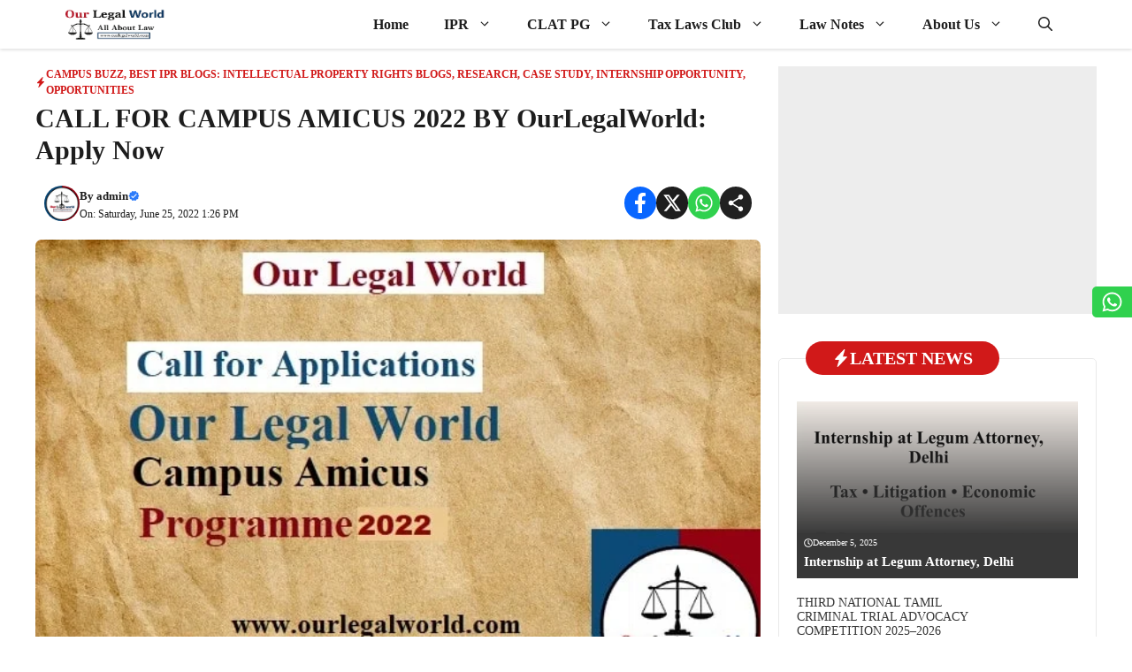

--- FILE ---
content_type: text/html; charset=UTF-8
request_url: https://www.ourlegalworld.com/call-for-campus-amicus-2022-by-ourlegalworld-apply-now/
body_size: 45117
content:
<!DOCTYPE html>
<html lang="en-US" prefix="og: https://ogp.me/ns#">
<head>
	<meta charset="UTF-8">
	
<!-- Google Tag Manager for WordPress by gtm4wp.com -->
<script data-cfasync="false" data-pagespeed-no-defer>
	var gtm4wp_datalayer_name = "dataLayer";
	var dataLayer = dataLayer || [];
</script>
<!-- End Google Tag Manager for WordPress by gtm4wp.com --><meta name="viewport" content="width=device-width, initial-scale=1">
<!-- Search Engine Optimization by Rank Math PRO - https://rankmath.com/ -->
<title>CALL FOR CAMPUS AMICUS 2022 BY OurLegalWorld: Apply Now</title>
<meta name="description" content="CALL FOR CAMPUS amicus BY OurLegalWorld : APPLY NOW!!! legal research club such as IPR Club, Tax Law Club Legal Aid Club , POCSO, Advocate"/>
<meta name="robots" content="follow, index, max-snippet:-1, max-video-preview:-1, max-image-preview:large"/>
<link rel="canonical" href="https://www.ourlegalworld.com/call-for-campus-amicus-2022-by-ourlegalworld-apply-now/" />
<meta property="og:locale" content="en_US" />
<meta property="og:type" content="article" />
<meta property="og:title" content="CALL FOR CAMPUS AMICUS 2022 BY OurLegalWorld: Apply Now" />
<meta property="og:description" content="CALL FOR CAMPUS amicus BY OurLegalWorld : APPLY NOW!!! legal research club such as IPR Club, Tax Law Club Legal Aid Club , POCSO, Advocate" />
<meta property="og:url" content="https://www.ourlegalworld.com/call-for-campus-amicus-2022-by-ourlegalworld-apply-now/" />
<meta property="og:site_name" content="Our Legal World" />
<meta property="article:publisher" content="https://www.facebook.com/ourlegalworld/" />
<meta property="article:tag" content="IPR Club" />
<meta property="article:tag" content="Tax Law Club" />
<meta property="article:section" content="Campus Buzz" />
<meta property="og:updated_time" content="2022-06-25T17:14:31+05:30" />
<meta property="og:image" content="https://www.ourlegalworld.com/wp-content/uploads/2022/06/old-n-Copy-1-min.jpg" />
<meta property="og:image:secure_url" content="https://www.ourlegalworld.com/wp-content/uploads/2022/06/old-n-Copy-1-min.jpg" />
<meta property="og:image:width" content="626" />
<meta property="og:image:height" content="411" />
<meta property="og:image:alt" content="CALL FOR CAMPUS AMICUS 2022 BY OurLegalWorld: Apply Now" />
<meta property="og:image:type" content="image/jpeg" />
<meta property="article:published_time" content="2022-06-25T13:26:37+05:30" />
<meta property="article:modified_time" content="2022-06-25T17:14:31+05:30" />
<meta name="twitter:card" content="summary_large_image" />
<meta name="twitter:title" content="CALL FOR CAMPUS AMICUS 2022 BY OurLegalWorld: Apply Now" />
<meta name="twitter:description" content="CALL FOR CAMPUS amicus BY OurLegalWorld : APPLY NOW!!! legal research club such as IPR Club, Tax Law Club Legal Aid Club , POCSO, Advocate" />
<meta name="twitter:site" content="@ourlegalworld" />
<meta name="twitter:creator" content="@ourlegalworld" />
<meta name="twitter:image" content="https://www.ourlegalworld.com/wp-content/uploads/2022/06/old-n-Copy-1-min.jpg" />
<meta name="twitter:label1" content="Written by" />
<meta name="twitter:data1" content="admin" />
<meta name="twitter:label2" content="Time to read" />
<meta name="twitter:data2" content="1 minute" />
<!-- /Rank Math WordPress SEO plugin -->

<link rel='dns-prefetch' href='//stats.wp.com' />
<link rel="alternate" type="application/rss+xml" title="Our Legal World &raquo; Feed" href="https://www.ourlegalworld.com/feed/" />
<link rel="alternate" type="application/rss+xml" title="Our Legal World &raquo; Comments Feed" href="https://www.ourlegalworld.com/comments/feed/" />
<link rel="alternate" title="oEmbed (JSON)" type="application/json+oembed" href="https://www.ourlegalworld.com/wp-json/oembed/1.0/embed?url=https%3A%2F%2Fwww.ourlegalworld.com%2Fcall-for-campus-amicus-2022-by-ourlegalworld-apply-now%2F" />
<link rel="alternate" title="oEmbed (XML)" type="text/xml+oembed" href="https://www.ourlegalworld.com/wp-json/oembed/1.0/embed?url=https%3A%2F%2Fwww.ourlegalworld.com%2Fcall-for-campus-amicus-2022-by-ourlegalworld-apply-now%2F&#038;format=xml" />
<style id='wp-img-auto-sizes-contain-inline-css'>
img:is([sizes=auto i],[sizes^="auto," i]){contain-intrinsic-size:3000px 1500px}
/*# sourceURL=wp-img-auto-sizes-contain-inline-css */
</style>
<style id='wp-emoji-styles-inline-css'>

	img.wp-smiley, img.emoji {
		display: inline !important;
		border: none !important;
		box-shadow: none !important;
		height: 1em !important;
		width: 1em !important;
		margin: 0 0.07em !important;
		vertical-align: -0.1em !important;
		background: none !important;
		padding: 0 !important;
	}
/*# sourceURL=wp-emoji-styles-inline-css */
</style>
<style id='wp-block-library-inline-css'>
:root{--wp-block-synced-color:#7a00df;--wp-block-synced-color--rgb:122,0,223;--wp-bound-block-color:var(--wp-block-synced-color);--wp-editor-canvas-background:#ddd;--wp-admin-theme-color:#007cba;--wp-admin-theme-color--rgb:0,124,186;--wp-admin-theme-color-darker-10:#006ba1;--wp-admin-theme-color-darker-10--rgb:0,107,160.5;--wp-admin-theme-color-darker-20:#005a87;--wp-admin-theme-color-darker-20--rgb:0,90,135;--wp-admin-border-width-focus:2px}@media (min-resolution:192dpi){:root{--wp-admin-border-width-focus:1.5px}}.wp-element-button{cursor:pointer}:root .has-very-light-gray-background-color{background-color:#eee}:root .has-very-dark-gray-background-color{background-color:#313131}:root .has-very-light-gray-color{color:#eee}:root .has-very-dark-gray-color{color:#313131}:root .has-vivid-green-cyan-to-vivid-cyan-blue-gradient-background{background:linear-gradient(135deg,#00d084,#0693e3)}:root .has-purple-crush-gradient-background{background:linear-gradient(135deg,#34e2e4,#4721fb 50%,#ab1dfe)}:root .has-hazy-dawn-gradient-background{background:linear-gradient(135deg,#faaca8,#dad0ec)}:root .has-subdued-olive-gradient-background{background:linear-gradient(135deg,#fafae1,#67a671)}:root .has-atomic-cream-gradient-background{background:linear-gradient(135deg,#fdd79a,#004a59)}:root .has-nightshade-gradient-background{background:linear-gradient(135deg,#330968,#31cdcf)}:root .has-midnight-gradient-background{background:linear-gradient(135deg,#020381,#2874fc)}:root{--wp--preset--font-size--normal:16px;--wp--preset--font-size--huge:42px}.has-regular-font-size{font-size:1em}.has-larger-font-size{font-size:2.625em}.has-normal-font-size{font-size:var(--wp--preset--font-size--normal)}.has-huge-font-size{font-size:var(--wp--preset--font-size--huge)}.has-text-align-center{text-align:center}.has-text-align-left{text-align:left}.has-text-align-right{text-align:right}.has-fit-text{white-space:nowrap!important}#end-resizable-editor-section{display:none}.aligncenter{clear:both}.items-justified-left{justify-content:flex-start}.items-justified-center{justify-content:center}.items-justified-right{justify-content:flex-end}.items-justified-space-between{justify-content:space-between}.screen-reader-text{border:0;clip-path:inset(50%);height:1px;margin:-1px;overflow:hidden;padding:0;position:absolute;width:1px;word-wrap:normal!important}.screen-reader-text:focus{background-color:#ddd;clip-path:none;color:#444;display:block;font-size:1em;height:auto;left:5px;line-height:normal;padding:15px 23px 14px;text-decoration:none;top:5px;width:auto;z-index:100000}html :where(.has-border-color){border-style:solid}html :where([style*=border-top-color]){border-top-style:solid}html :where([style*=border-right-color]){border-right-style:solid}html :where([style*=border-bottom-color]){border-bottom-style:solid}html :where([style*=border-left-color]){border-left-style:solid}html :where([style*=border-width]){border-style:solid}html :where([style*=border-top-width]){border-top-style:solid}html :where([style*=border-right-width]){border-right-style:solid}html :where([style*=border-bottom-width]){border-bottom-style:solid}html :where([style*=border-left-width]){border-left-style:solid}html :where(img[class*=wp-image-]){height:auto;max-width:100%}:where(figure){margin:0 0 1em}html :where(.is-position-sticky){--wp-admin--admin-bar--position-offset:var(--wp-admin--admin-bar--height,0px)}@media screen and (max-width:600px){html :where(.is-position-sticky){--wp-admin--admin-bar--position-offset:0px}}

/*# sourceURL=wp-block-library-inline-css */
</style><style id='wp-block-heading-inline-css'>
h1:where(.wp-block-heading).has-background,h2:where(.wp-block-heading).has-background,h3:where(.wp-block-heading).has-background,h4:where(.wp-block-heading).has-background,h5:where(.wp-block-heading).has-background,h6:where(.wp-block-heading).has-background{padding:1.25em 2.375em}h1.has-text-align-left[style*=writing-mode]:where([style*=vertical-lr]),h1.has-text-align-right[style*=writing-mode]:where([style*=vertical-rl]),h2.has-text-align-left[style*=writing-mode]:where([style*=vertical-lr]),h2.has-text-align-right[style*=writing-mode]:where([style*=vertical-rl]),h3.has-text-align-left[style*=writing-mode]:where([style*=vertical-lr]),h3.has-text-align-right[style*=writing-mode]:where([style*=vertical-rl]),h4.has-text-align-left[style*=writing-mode]:where([style*=vertical-lr]),h4.has-text-align-right[style*=writing-mode]:where([style*=vertical-rl]),h5.has-text-align-left[style*=writing-mode]:where([style*=vertical-lr]),h5.has-text-align-right[style*=writing-mode]:where([style*=vertical-rl]),h6.has-text-align-left[style*=writing-mode]:where([style*=vertical-lr]),h6.has-text-align-right[style*=writing-mode]:where([style*=vertical-rl]){rotate:180deg}
/*# sourceURL=https://www.ourlegalworld.com/wp-includes/blocks/heading/style.min.css */
</style>
<style id='wp-block-list-inline-css'>
ol,ul{box-sizing:border-box}:root :where(.wp-block-list.has-background){padding:1.25em 2.375em}
/*# sourceURL=https://www.ourlegalworld.com/wp-includes/blocks/list/style.min.css */
</style>
<style id='wp-block-paragraph-inline-css'>
.is-small-text{font-size:.875em}.is-regular-text{font-size:1em}.is-large-text{font-size:2.25em}.is-larger-text{font-size:3em}.has-drop-cap:not(:focus):first-letter{float:left;font-size:8.4em;font-style:normal;font-weight:100;line-height:.68;margin:.05em .1em 0 0;text-transform:uppercase}body.rtl .has-drop-cap:not(:focus):first-letter{float:none;margin-left:.1em}p.has-drop-cap.has-background{overflow:hidden}:root :where(p.has-background){padding:1.25em 2.375em}:where(p.has-text-color:not(.has-link-color)) a{color:inherit}p.has-text-align-left[style*="writing-mode:vertical-lr"],p.has-text-align-right[style*="writing-mode:vertical-rl"]{rotate:180deg}
/*# sourceURL=https://www.ourlegalworld.com/wp-includes/blocks/paragraph/style.min.css */
</style>
<style id='global-styles-inline-css'>
:root{--wp--preset--aspect-ratio--square: 1;--wp--preset--aspect-ratio--4-3: 4/3;--wp--preset--aspect-ratio--3-4: 3/4;--wp--preset--aspect-ratio--3-2: 3/2;--wp--preset--aspect-ratio--2-3: 2/3;--wp--preset--aspect-ratio--16-9: 16/9;--wp--preset--aspect-ratio--9-16: 9/16;--wp--preset--color--black: #000000;--wp--preset--color--cyan-bluish-gray: #abb8c3;--wp--preset--color--white: #ffffff;--wp--preset--color--pale-pink: #f78da7;--wp--preset--color--vivid-red: #cf2e2e;--wp--preset--color--luminous-vivid-orange: #ff6900;--wp--preset--color--luminous-vivid-amber: #fcb900;--wp--preset--color--light-green-cyan: #7bdcb5;--wp--preset--color--vivid-green-cyan: #00d084;--wp--preset--color--pale-cyan-blue: #8ed1fc;--wp--preset--color--vivid-cyan-blue: #0693e3;--wp--preset--color--vivid-purple: #9b51e0;--wp--preset--color--background: var(--background);--wp--preset--color--background-1: var(--background-1);--wp--preset--color--text-1: var(--text-1);--wp--preset--color--text-2: var(--text-2);--wp--preset--color--link-text: var(--link-text);--wp--preset--color--color-background: var(--color-background);--wp--preset--color--color-background-hover: var(--color-background-hover);--wp--preset--color--border-color: var(--border-color);--wp--preset--gradient--vivid-cyan-blue-to-vivid-purple: linear-gradient(135deg,rgb(6,147,227) 0%,rgb(155,81,224) 100%);--wp--preset--gradient--light-green-cyan-to-vivid-green-cyan: linear-gradient(135deg,rgb(122,220,180) 0%,rgb(0,208,130) 100%);--wp--preset--gradient--luminous-vivid-amber-to-luminous-vivid-orange: linear-gradient(135deg,rgb(252,185,0) 0%,rgb(255,105,0) 100%);--wp--preset--gradient--luminous-vivid-orange-to-vivid-red: linear-gradient(135deg,rgb(255,105,0) 0%,rgb(207,46,46) 100%);--wp--preset--gradient--very-light-gray-to-cyan-bluish-gray: linear-gradient(135deg,rgb(238,238,238) 0%,rgb(169,184,195) 100%);--wp--preset--gradient--cool-to-warm-spectrum: linear-gradient(135deg,rgb(74,234,220) 0%,rgb(151,120,209) 20%,rgb(207,42,186) 40%,rgb(238,44,130) 60%,rgb(251,105,98) 80%,rgb(254,248,76) 100%);--wp--preset--gradient--blush-light-purple: linear-gradient(135deg,rgb(255,206,236) 0%,rgb(152,150,240) 100%);--wp--preset--gradient--blush-bordeaux: linear-gradient(135deg,rgb(254,205,165) 0%,rgb(254,45,45) 50%,rgb(107,0,62) 100%);--wp--preset--gradient--luminous-dusk: linear-gradient(135deg,rgb(255,203,112) 0%,rgb(199,81,192) 50%,rgb(65,88,208) 100%);--wp--preset--gradient--pale-ocean: linear-gradient(135deg,rgb(255,245,203) 0%,rgb(182,227,212) 50%,rgb(51,167,181) 100%);--wp--preset--gradient--electric-grass: linear-gradient(135deg,rgb(202,248,128) 0%,rgb(113,206,126) 100%);--wp--preset--gradient--midnight: linear-gradient(135deg,rgb(2,3,129) 0%,rgb(40,116,252) 100%);--wp--preset--font-size--small: 13px;--wp--preset--font-size--medium: 20px;--wp--preset--font-size--large: 36px;--wp--preset--font-size--x-large: 42px;--wp--preset--spacing--20: 0.44rem;--wp--preset--spacing--30: 0.67rem;--wp--preset--spacing--40: 1rem;--wp--preset--spacing--50: 1.5rem;--wp--preset--spacing--60: 2.25rem;--wp--preset--spacing--70: 3.38rem;--wp--preset--spacing--80: 5.06rem;--wp--preset--shadow--natural: 6px 6px 9px rgba(0, 0, 0, 0.2);--wp--preset--shadow--deep: 12px 12px 50px rgba(0, 0, 0, 0.4);--wp--preset--shadow--sharp: 6px 6px 0px rgba(0, 0, 0, 0.2);--wp--preset--shadow--outlined: 6px 6px 0px -3px rgb(255, 255, 255), 6px 6px rgb(0, 0, 0);--wp--preset--shadow--crisp: 6px 6px 0px rgb(0, 0, 0);}:where(.is-layout-flex){gap: 0.5em;}:where(.is-layout-grid){gap: 0.5em;}body .is-layout-flex{display: flex;}.is-layout-flex{flex-wrap: wrap;align-items: center;}.is-layout-flex > :is(*, div){margin: 0;}body .is-layout-grid{display: grid;}.is-layout-grid > :is(*, div){margin: 0;}:where(.wp-block-columns.is-layout-flex){gap: 2em;}:where(.wp-block-columns.is-layout-grid){gap: 2em;}:where(.wp-block-post-template.is-layout-flex){gap: 1.25em;}:where(.wp-block-post-template.is-layout-grid){gap: 1.25em;}.has-black-color{color: var(--wp--preset--color--black) !important;}.has-cyan-bluish-gray-color{color: var(--wp--preset--color--cyan-bluish-gray) !important;}.has-white-color{color: var(--wp--preset--color--white) !important;}.has-pale-pink-color{color: var(--wp--preset--color--pale-pink) !important;}.has-vivid-red-color{color: var(--wp--preset--color--vivid-red) !important;}.has-luminous-vivid-orange-color{color: var(--wp--preset--color--luminous-vivid-orange) !important;}.has-luminous-vivid-amber-color{color: var(--wp--preset--color--luminous-vivid-amber) !important;}.has-light-green-cyan-color{color: var(--wp--preset--color--light-green-cyan) !important;}.has-vivid-green-cyan-color{color: var(--wp--preset--color--vivid-green-cyan) !important;}.has-pale-cyan-blue-color{color: var(--wp--preset--color--pale-cyan-blue) !important;}.has-vivid-cyan-blue-color{color: var(--wp--preset--color--vivid-cyan-blue) !important;}.has-vivid-purple-color{color: var(--wp--preset--color--vivid-purple) !important;}.has-black-background-color{background-color: var(--wp--preset--color--black) !important;}.has-cyan-bluish-gray-background-color{background-color: var(--wp--preset--color--cyan-bluish-gray) !important;}.has-white-background-color{background-color: var(--wp--preset--color--white) !important;}.has-pale-pink-background-color{background-color: var(--wp--preset--color--pale-pink) !important;}.has-vivid-red-background-color{background-color: var(--wp--preset--color--vivid-red) !important;}.has-luminous-vivid-orange-background-color{background-color: var(--wp--preset--color--luminous-vivid-orange) !important;}.has-luminous-vivid-amber-background-color{background-color: var(--wp--preset--color--luminous-vivid-amber) !important;}.has-light-green-cyan-background-color{background-color: var(--wp--preset--color--light-green-cyan) !important;}.has-vivid-green-cyan-background-color{background-color: var(--wp--preset--color--vivid-green-cyan) !important;}.has-pale-cyan-blue-background-color{background-color: var(--wp--preset--color--pale-cyan-blue) !important;}.has-vivid-cyan-blue-background-color{background-color: var(--wp--preset--color--vivid-cyan-blue) !important;}.has-vivid-purple-background-color{background-color: var(--wp--preset--color--vivid-purple) !important;}.has-black-border-color{border-color: var(--wp--preset--color--black) !important;}.has-cyan-bluish-gray-border-color{border-color: var(--wp--preset--color--cyan-bluish-gray) !important;}.has-white-border-color{border-color: var(--wp--preset--color--white) !important;}.has-pale-pink-border-color{border-color: var(--wp--preset--color--pale-pink) !important;}.has-vivid-red-border-color{border-color: var(--wp--preset--color--vivid-red) !important;}.has-luminous-vivid-orange-border-color{border-color: var(--wp--preset--color--luminous-vivid-orange) !important;}.has-luminous-vivid-amber-border-color{border-color: var(--wp--preset--color--luminous-vivid-amber) !important;}.has-light-green-cyan-border-color{border-color: var(--wp--preset--color--light-green-cyan) !important;}.has-vivid-green-cyan-border-color{border-color: var(--wp--preset--color--vivid-green-cyan) !important;}.has-pale-cyan-blue-border-color{border-color: var(--wp--preset--color--pale-cyan-blue) !important;}.has-vivid-cyan-blue-border-color{border-color: var(--wp--preset--color--vivid-cyan-blue) !important;}.has-vivid-purple-border-color{border-color: var(--wp--preset--color--vivid-purple) !important;}.has-vivid-cyan-blue-to-vivid-purple-gradient-background{background: var(--wp--preset--gradient--vivid-cyan-blue-to-vivid-purple) !important;}.has-light-green-cyan-to-vivid-green-cyan-gradient-background{background: var(--wp--preset--gradient--light-green-cyan-to-vivid-green-cyan) !important;}.has-luminous-vivid-amber-to-luminous-vivid-orange-gradient-background{background: var(--wp--preset--gradient--luminous-vivid-amber-to-luminous-vivid-orange) !important;}.has-luminous-vivid-orange-to-vivid-red-gradient-background{background: var(--wp--preset--gradient--luminous-vivid-orange-to-vivid-red) !important;}.has-very-light-gray-to-cyan-bluish-gray-gradient-background{background: var(--wp--preset--gradient--very-light-gray-to-cyan-bluish-gray) !important;}.has-cool-to-warm-spectrum-gradient-background{background: var(--wp--preset--gradient--cool-to-warm-spectrum) !important;}.has-blush-light-purple-gradient-background{background: var(--wp--preset--gradient--blush-light-purple) !important;}.has-blush-bordeaux-gradient-background{background: var(--wp--preset--gradient--blush-bordeaux) !important;}.has-luminous-dusk-gradient-background{background: var(--wp--preset--gradient--luminous-dusk) !important;}.has-pale-ocean-gradient-background{background: var(--wp--preset--gradient--pale-ocean) !important;}.has-electric-grass-gradient-background{background: var(--wp--preset--gradient--electric-grass) !important;}.has-midnight-gradient-background{background: var(--wp--preset--gradient--midnight) !important;}.has-small-font-size{font-size: var(--wp--preset--font-size--small) !important;}.has-medium-font-size{font-size: var(--wp--preset--font-size--medium) !important;}.has-large-font-size{font-size: var(--wp--preset--font-size--large) !important;}.has-x-large-font-size{font-size: var(--wp--preset--font-size--x-large) !important;}
/*# sourceURL=global-styles-inline-css */
</style>

<style id='classic-theme-styles-inline-css'>
/*! This file is auto-generated */
.wp-block-button__link{color:#fff;background-color:#32373c;border-radius:9999px;box-shadow:none;text-decoration:none;padding:calc(.667em + 2px) calc(1.333em + 2px);font-size:1.125em}.wp-block-file__button{background:#32373c;color:#fff;text-decoration:none}
/*# sourceURL=/wp-includes/css/classic-themes.min.css */
</style>
<link rel='stylesheet' id='usp_style-css' href='https://www.ourlegalworld.com/wp-content/plugins/user-submitted-posts/resources/usp.css?ver=20260113' media='all' />
<link rel='stylesheet' id='ez-toc-css' href='https://www.ourlegalworld.com/wp-content/plugins/easy-table-of-contents/assets/css/screen.min.css?ver=2.0.80' media='all' />
<style id='ez-toc-inline-css'>
div#ez-toc-container .ez-toc-title {font-size: 120%;}div#ez-toc-container .ez-toc-title {font-weight: 500;}div#ez-toc-container ul li , div#ez-toc-container ul li a {font-size: 95%;}div#ez-toc-container ul li , div#ez-toc-container ul li a {font-weight: 500;}div#ez-toc-container nav ul ul li {font-size: 90%;}.ez-toc-box-title {font-weight: bold; margin-bottom: 10px; text-align: center; text-transform: uppercase; letter-spacing: 1px; color: #666; padding-bottom: 5px;position:absolute;top:-4%;left:5%;background-color: inherit;transition: top 0.3s ease;}.ez-toc-box-title.toc-closed {top:-25%;}
.ez-toc-container-direction {direction: ltr;}.ez-toc-counter ul{counter-reset: item ;}.ez-toc-counter nav ul li a::before {content: counters(item, '.', decimal) '. ';display: inline-block;counter-increment: item;flex-grow: 0;flex-shrink: 0;margin-right: .2em; float: left; }.ez-toc-widget-direction {direction: ltr;}.ez-toc-widget-container ul{counter-reset: item ;}.ez-toc-widget-container nav ul li a::before {content: counters(item, '.', decimal) '. ';display: inline-block;counter-increment: item;flex-grow: 0;flex-shrink: 0;margin-right: .2em; float: left; }
/*# sourceURL=ez-toc-inline-css */
</style>
<link rel='stylesheet' id='generate-style-css' href='https://www.ourlegalworld.com/wp-content/themes/generatepress/assets/css/main.min.css?ver=3.6.1' media='all' />
<style id='generate-style-inline-css'>
.is-right-sidebar{width:30%;}.is-left-sidebar{width:25%;}.site-content .content-area{width:70%;}@media (max-width: 768px){.main-navigation .menu-toggle,.sidebar-nav-mobile:not(#sticky-placeholder){display:block;}.main-navigation ul,.gen-sidebar-nav,.main-navigation:not(.slideout-navigation):not(.toggled) .main-nav > ul,.has-inline-mobile-toggle #site-navigation .inside-navigation > *:not(.navigation-search):not(.main-nav){display:none;}.nav-align-right .inside-navigation,.nav-align-center .inside-navigation{justify-content:space-between;}}
.dynamic-author-image-rounded{border-radius:100%;}.dynamic-featured-image, .dynamic-author-image{vertical-align:middle;}.one-container.blog .dynamic-content-template:not(:last-child), .one-container.archive .dynamic-content-template:not(:last-child){padding-bottom:0px;}.dynamic-entry-excerpt > p:last-child{margin-bottom:0px;}
/*# sourceURL=generate-style-inline-css */
</style>
<link rel='stylesheet' id='generatepress-dynamic-css' href='https://www.ourlegalworld.com/wp-content/uploads/generatepress/style.min.css?ver=1764789412' media='all' />
<link rel='stylesheet' id='generate-child-css' href='https://www.ourlegalworld.com/wp-content/themes/gp-newspaper-pro/style.css?ver=1750574488' media='all' />
<style id='generateblocks-inline-css'>
.gb-container.gb-tabs__item:not(.gb-tabs__item-open){display:none;}.gb-container-53e4f499{text-align:left;max-width:360px;margin-left:auto;margin-right:auto;}.gb-container-53e4f499 > .gb-inside-container{max-width:360px;margin-left:auto;margin-right:auto;}.gb-grid-wrapper > .gb-grid-column-53e4f499 > .gb-container{display:flex;flex-direction:column;height:100%;}.gb-container-3837e11c{background-color:var(--base-3);}.gb-container-3837e11c > .gb-inside-container{padding:30px 15px;max-width:1200px;margin-left:auto;margin-right:auto;}.gb-grid-wrapper > .gb-grid-column-3837e11c > .gb-container{display:flex;flex-direction:column;height:100%;}.gb-grid-wrapper > .gb-grid-column-d756d89b{width:100%;}.gb-grid-wrapper > .gb-grid-column-d756d89b > .gb-container{display:flex;flex-direction:column;height:100%;}.gb-grid-wrapper > .gb-grid-column-9d109847{width:33.33%;}.gb-grid-wrapper > .gb-grid-column-9d109847 > .gb-container{display:flex;flex-direction:column;height:100%;}.gb-grid-wrapper > .gb-grid-column-b992759c{width:66.66%;}.gb-grid-wrapper > .gb-grid-column-b992759c > .gb-container{justify-content:center;display:flex;flex-direction:column;height:100%;}.gb-container-3e091e7a{text-align:justify;}.gb-container-0bab2d8d{display:flex;flex-direction:column;}.gb-container-78bf5d2a{text-align:left;max-width:360px;margin-left:auto;margin-right:auto;}.gb-container-78bf5d2a > .gb-inside-container{max-width:360px;margin-left:auto;margin-right:auto;}.gb-grid-wrapper > .gb-grid-column-78bf5d2a > .gb-container{display:flex;flex-direction:column;height:100%;}.gb-container-1e20c17b{background-color:var(--base-3);}.gb-container-1e20c17b > .gb-inside-container{padding:30px 15px;max-width:1200px;margin-left:auto;margin-right:auto;}.gb-grid-wrapper > .gb-grid-column-1e20c17b > .gb-container{display:flex;flex-direction:column;height:100%;}.gb-grid-wrapper > .gb-grid-column-41e9886c{width:100%;}.gb-grid-wrapper > .gb-grid-column-41e9886c > .gb-container{display:flex;flex-direction:column;height:100%;}.gb-grid-wrapper > .gb-grid-column-077353f5{width:33.33%;}.gb-grid-wrapper > .gb-grid-column-077353f5 > .gb-container{display:flex;flex-direction:column;height:100%;}.gb-grid-wrapper > .gb-grid-column-277ca434{width:66.66%;}.gb-grid-wrapper > .gb-grid-column-277ca434 > .gb-container{justify-content:center;display:flex;flex-direction:column;height:100%;}.gb-container-a206633b{text-align:left;max-width:360px;margin-left:auto;margin-right:auto;}.gb-container-a206633b > .gb-inside-container{max-width:360px;margin-left:auto;margin-right:auto;}.gb-grid-wrapper > .gb-grid-column-a206633b > .gb-container{display:flex;flex-direction:column;height:100%;}.gb-container-40873768{background-color:var(--base-3);}.gb-container-40873768 > .gb-inside-container{padding:30px 15px;max-width:1200px;margin-left:auto;margin-right:auto;}.gb-grid-wrapper > .gb-grid-column-40873768 > .gb-container{display:flex;flex-direction:column;height:100%;}.gb-grid-wrapper > .gb-grid-column-aff0f871{width:100%;}.gb-grid-wrapper > .gb-grid-column-aff0f871 > .gb-container{display:flex;flex-direction:column;height:100%;}.gb-grid-wrapper > .gb-grid-column-30463652{width:33.33%;}.gb-grid-wrapper > .gb-grid-column-30463652 > .gb-container{display:flex;flex-direction:column;height:100%;}.gb-grid-wrapper > .gb-grid-column-d7c6432d{width:66.66%;}.gb-grid-wrapper > .gb-grid-column-d7c6432d > .gb-container{justify-content:center;display:flex;flex-direction:column;height:100%;}h2.gb-headline-b3db8706{font-size:24px;text-align:center;padding:7px;border-radius:4px;color:var(--base-3);background-color:var(--accent);}h3.gb-headline-cf690c8b{font-size:14px;font-weight:600;margin-bottom:5px;}h3.gb-headline-cf690c8b a{color:var(--contrast-2);}h3.gb-headline-cf690c8b a:hover{color:var(--accent-hover);}h2.gb-headline-b15c4b4e{text-align:center;}h3.gb-headline-a69df127{font-size:14px;font-weight:600;margin-bottom:5px;}h3.gb-headline-a69df127 a{color:var(--contrast-2);}h3.gb-headline-a69df127 a:hover{color:var(--accent-hover);}div.gb-headline-57fceef8{font-size:12px;text-align:center;}h2.gb-headline-838fca02{font-size:24px;text-align:center;padding:7px;border-radius:4px;color:var(--base-3);background-color:var(--accent);}div.gb-headline-097dc284{font-size:12px;text-align:center;}h2.gb-headline-844b2e7e{font-size:24px;text-align:center;padding:7px;border-radius:4px;color:var(--base-3);background-color:var(--accent);}h3.gb-headline-04481051{font-size:14px;font-weight:600;margin-bottom:5px;}h3.gb-headline-04481051 a{color:var(--contrast-2);}h3.gb-headline-04481051 a:hover{color:var(--accent-hover);}.gb-grid-wrapper-4829c2b4{display:flex;flex-wrap:wrap;}.gb-grid-wrapper-4829c2b4 > .gb-grid-column{box-sizing:border-box;padding-bottom:10px;}.gb-grid-wrapper-4610b160{display:flex;flex-wrap:wrap;margin-left:-15px;}.gb-grid-wrapper-4610b160 > .gb-grid-column{box-sizing:border-box;padding-left:15px;padding-bottom:10px;}.gb-grid-wrapper-2d83fe74{display:flex;flex-wrap:wrap;}.gb-grid-wrapper-2d83fe74 > .gb-grid-column{box-sizing:border-box;padding-bottom:10px;}.gb-grid-wrapper-6976bfa4{display:flex;flex-wrap:wrap;margin-left:-15px;}.gb-grid-wrapper-6976bfa4 > .gb-grid-column{box-sizing:border-box;padding-left:15px;padding-bottom:10px;}.gb-grid-wrapper-b73b14cf{display:flex;flex-wrap:wrap;}.gb-grid-wrapper-b73b14cf > .gb-grid-column{box-sizing:border-box;padding-bottom:10px;}.gb-grid-wrapper-c0ff2330{display:flex;flex-wrap:wrap;margin-left:-15px;}.gb-grid-wrapper-c0ff2330 > .gb-grid-column{box-sizing:border-box;padding-left:15px;padding-bottom:10px;}.gb-image-68e7c894{object-fit:cover;vertical-align:middle;}.gb-image-743f9534{object-fit:cover;vertical-align:middle;}.gb-image-309a46b8{object-fit:cover;vertical-align:middle;}.gb-accordion__item:not(.gb-accordion__item-open) > .gb-button .gb-accordion__icon-open{display:none;}.gb-accordion__item.gb-accordion__item-open > .gb-button .gb-accordion__icon{display:none;}a.gb-button-7972cf8b{display:inline-flex;padding:15px 20px;background-color:#0366d6;color:#ffffff;text-decoration:none;}a.gb-button-7972cf8b:hover, a.gb-button-7972cf8b:active, a.gb-button-7972cf8b:focus{background-color:#222222;color:#ffffff;}@media (max-width: 1024px) {.gb-container-53e4f499 > .gb-inside-container{padding-right:15px;padding-left:15px;}.gb-container-78bf5d2a > .gb-inside-container{padding-right:15px;padding-left:15px;}.gb-container-a206633b > .gb-inside-container{padding-right:15px;padding-left:15px;}.gb-grid-wrapper-4610b160{align-items:center;}.gb-grid-wrapper-6976bfa4{align-items:center;}.gb-grid-wrapper-c0ff2330{align-items:center;}}@media (max-width: 767px) {.gb-grid-wrapper > .gb-grid-column-9d109847{width:33.33%;}.gb-grid-wrapper > .gb-grid-column-b992759c{width:66.66%;}.gb-grid-wrapper > .gb-grid-column-077353f5{width:33.33%;}.gb-grid-wrapper > .gb-grid-column-277ca434{width:66.66%;}.gb-grid-wrapper > .gb-grid-column-30463652{width:33.33%;}.gb-grid-wrapper > .gb-grid-column-d7c6432d{width:66.66%;}h3.gb-headline-cf690c8b{font-size:14px;}h3.gb-headline-a69df127{font-size:14px;}h3.gb-headline-04481051{font-size:14px;}.gb-image-68e7c894{width:100%;}.gb-image-743f9534{width:100%;}.gb-image-309a46b8{width:100%;}}:root{--gb-container-width:1200px;}.gb-container .wp-block-image img{vertical-align:middle;}.gb-grid-wrapper .wp-block-image{margin-bottom:0;}.gb-highlight{background:none;}.gb-shape{line-height:0;}.gb-container-link{position:absolute;top:0;right:0;bottom:0;left:0;z-index:99;}.gb-element-0fed586e{background-color:rgba(232,232,232,0.76);font-size:11px;margin-bottom:50px;min-height:300px;text-align:center}.gb-element-6b4f5739{border:1px solid var(--border-color);border-radius:5px}@media (max-width:767px){.gb-element-6b4f5739{margin-left:20px;margin-right:20px}}.gb-element-9f4f2b44{margin:-20px 30px 30px 30px}@media (max-width:1024px){.gb-element-9f4f2b44{margin-left:20px;margin-right:20px}}.gb-element-782a5ee7{margin-bottom:20px;margin-left:20px;margin-right:20px}.gb-element-0f3793cd{align-items:flex-start;background-blend-mode:normal,normal;display:flex;flex-direction:column;height:200px;justify-content:flex-end;padding-bottom:10px;padding-left:8px;padding-right:8px;background:linear-gradient(180deg,rgba(28,28,28,0) 0%,var(--text-2) 75%),var(--inline-bg-image) center /cover no-repeat}.gb-element-1861e7e0{margin-bottom:20px;margin-left:20px;margin-right:20px}.gb-element-0c63b71a{width:70%}.gb-element-0e87dbd4{width:30%}.gb-element-33f9fa0a{margin-left:auto;margin-right:auto;max-width:var(--gb-container-width)}@media (max-width:1024px){.gb-element-33f9fa0a{margin-left:20px;margin-right:20px}}.gb-element-59c624ad{align-items:center;display:flex;justify-content:space-between;margin-bottom:20px;padding-left:10px;padding-right:10px}@media (max-width:767px){.gb-element-59c624ad{align-items:flex-start;column-gap:10px;display:flex;flex-direction:column;row-gap:10px}}.gb-element-32521dbc{align-items:center;column-gap:10px;display:flex}.gb-element-a2e90bdf{align-items:center;column-gap:6px;display:flex;row-gap:6px}.gb-element-3963edd5{background-color:#f7f7f7;font-size:11px;margin-bottom:10px;min-height:90px;text-align:center}.gb-element-702a8b5f{margin-top:30px;padding-left:0px;padding-right:0px}@media (max-width:1024px){.gb-element-702a8b5f{padding-left:20px;padding-right:20px}}.gb-element-9365a04c{margin-left:auto;margin-right:auto;max-width:var(--gb-container-width)}.gb-element-1b32203d{background-color:#e7f9ff;display:flex;flex-direction:row;justify-content:space-between;margin-bottom:15px;border:1.5px solid var(--border-color);border-radius:5px;padding:8px 20px}.gb-element-1b32203d a{color:var(--background)}.gb-element-1b32203d a:hover{color:var(--background)}.gb-element-37094079{background-color:#e7f9ff;display:flex;flex-direction:row;justify-content:space-between;border:1.5px solid var(--border-color);border-radius:5px;padding:8px 20px}.gb-element-37094079 a{color:var(--background)}.gb-element-37094079 a:hover{color:var(--background)}.gb-element-e27f1ce6{background-color:#25313d;margin-top:60px;position:relative}@media (max-width:1024px){.gb-element-e27f1ce6{margin-top:5px}}@media (max-width:767px){.gb-element-e27f1ce6{margin-bottom:60px}}.gb-element-8e59ecc3{column-gap:40px;display:flex;margin-left:auto;margin-right:auto;max-width:var(--gb-container-width);row-gap:40px;border-bottom:1px solid var(--border-color);padding:80px 20px 40px 20px}@media (max-width:1024px){.gb-element-8e59ecc3{display:flex;flex-wrap:wrap}}@media (max-width:767px){.gb-element-8e59ecc3{display:flex;flex-direction:column}}.gb-element-e2e4fa3d{width:30%}@media (max-width:1024px){.gb-element-e2e4fa3d{width:47%}}@media (max-width:767px){.gb-element-e2e4fa3d{width:100%}}.gb-element-74cf7c94{display:flex;flex-direction:column;width:20%}@media (max-width:1024px){.gb-element-74cf7c94{width:47%}}@media (max-width:767px){.gb-element-74cf7c94{width:100%}}.gb-element-931ba0c9{display:flex;flex-direction:column;width:20%}@media (max-width:1024px){.gb-element-931ba0c9{width:47%}}@media (max-width:767px){.gb-element-931ba0c9{width:100%}}.gb-element-ede56ef4{width:30%}@media (max-width:1024px){.gb-element-ede56ef4{width:47%}}@media (max-width:767px){.gb-element-ede56ef4{width:100%}}.gb-element-1da6670c{flex-direction:row;border:1px solid #575757;border-radius:5px;padding:12px 8px}.gb-element-10e00dcb{column-gap:10px;display:flex;justify-content:center;margin-bottom:20px;row-gap:0px}.gb-element-5c76ff14{column-gap:10px;display:flex;flex-wrap:wrap;justify-content:center;row-gap:10px}.gb-element-81b61f6d{background-color:var(--background);box-shadow:0px -7px 10px rgba(0,0,0,0.1);display:flex}.gb-element-8327c50c{align-items:center;display:flex;flex-direction:column;justify-content:center;width:25%;padding:10px}.gb-element-d1e95f00{align-items:center;display:flex;flex-direction:column;justify-content:center;width:25%;padding:10px}.gb-element-c62e8a58{align-items:center;display:flex;flex-direction:column;justify-content:center;width:25%;padding:10px}.gb-element-83fa6d85{align-items:center;display:flex;flex-direction:column;justify-content:center;width:25%;padding:10px}@media (max-width:1024px){.gb-element-29c6a7c4{margin-left:20px;margin-right:20px}}.gb-element-94b85c57{margin-left:auto;margin-right:auto;max-width:var(--gb-container-width)}.gb-element-c01d9682{align-items:flex-end;display:flex;flex-direction:column}.gb-element-a5a114b5{padding-bottom:20px;padding-left:20px;padding-top:20px}.gb-text-af2975f5{align-items:center;background-color:var(--color-background);color:var(--background);column-gap:0.5em;display:inline-flex;font-size:20px;font-weight:700;margin-bottom:0px;text-transform:uppercase;border-radius:50px;padding:7px 30px}.gb-text-af2975f5 .gb-shape svg{width:1em;height:1em;fill:currentColor}.gb-text-b8d3e11b{align-items:center;color:var(--background);column-gap:0.5em;display:inline-flex;font-size:10px;font-weight:400;margin-bottom:5px}.gb-text-b8d3e11b .gb-shape svg{width:1em;height:1em;fill:currentColor}.gb-text-f07c64f5{color:var(--background);font-size:15px;margin-bottom:0px}.gb-text-26dbe46e{font-size:14px;font-weight:500;margin-bottom:5px}.gb-text-26dbe46e a{color:var(--text-2)}.gb-text-26dbe46e a:hover{color:var(--color-background);transition:all 0.5s ease 0s}.gb-text-15fb2bc3{font-size:10px;font-weight:400}.gb-text-1bd85e15{align-items:center;color:var(--color-background);column-gap:0.5em;display:inline-flex;font-size:12px;font-weight:800;margin-bottom:5px;text-transform:uppercase}.gb-text-1bd85e15 .gb-shape svg{width:1em;height:1em;fill:currentColor}.gb-text-1bd85e15 a{color:var(--color-background)}.gb-text-1bd85e15 a:hover{color:var(--color-background)}.gb-text-21d52bdd{font-size:30px;font-weight:700;margin-bottom:20px}.gb-text-71529fb1{align-items:center;column-gap:0.5em;display:inline-flex;font-size:13px;font-weight:600}.gb-text-71529fb1 .gb-shape svg{width:1em;height:1em;fill:currentColor;color:#2d7cfa}.gb-text-71529fb1 a{color:var(--text-1)}.gb-text-71529fb1 a:hover{color:var(--text-1)}.gb-text-041ff978{font-size:12px;font-weight:400}.gb-text-fa43e58b{align-items:center;background-color:#0866ff;color:#ffffff;column-gap:0.5em;display:inline-flex;text-decoration:none;border-radius:50px;padding:7px}.gb-text-fa43e58b:is(:hover,:focus){background-color:#1a50a6;color:#ffffff;transition:all 0.5s ease 0s}.gb-text-fa43e58b .gb-shape svg{width:1em;height:1em;fill:currentColor;font-size:1.3em}.gb-text-c5849ac0{align-items:center;background-color:var(--text-1);color:#ffffff;column-gap:0.5em;display:inline-flex;text-decoration:none;border-radius:50px;padding:7px}.gb-text-c5849ac0:is(:hover,:focus){background-color:#3a3333;color:#ffffff;transition:all 0.5s ease 0s}.gb-text-c5849ac0 .gb-shape svg{width:1em;height:1em;fill:currentColor;font-size:1.3em}.gb-text-df49b782{align-items:center;background-color:#30d14e;color:#ffffff;column-gap:0.5em;display:inline-flex;text-decoration:none;border-radius:50px;padding:7px}.gb-text-df49b782:is(:hover,:focus){background-color:#069d22;color:#ffffff;transition:all 0.5s ease 0s}.gb-text-df49b782 .gb-shape svg{width:1em;height:1em;fill:currentColor;font-size:1.3em}.gb-text-4683929e{align-items:center;background-color:rgba(9,9,9,0.9);color:#ffffff;column-gap:0.5em;display:inline-flex;text-decoration:none;border-radius:50px;padding:7px}.gb-text-4683929e:is(:hover,:focus){background-color:#423939;color:#ffffff;transition:all 0.5s ease 0s}.gb-text-4683929e .gb-shape svg{width:1em;height:1em;fill:currentColor;font-size:1.3em}.gb-text-4e6d77c2{align-items:center;color:var(--color-background-hover);column-gap:0.5em;display:inline-flex;font-size:11px;font-weight:600}.gb-text-4e6d77c2 .gb-shape svg{width:1em;height:1em;fill:currentColor;color:var(--color-background-hover)}.gb-text-4e6d77c2 a{color:var(--color-background-hover)}.gb-text-4e6d77c2 a:hover{color:var(--color-background-hover)}.gb-text-ce92237a{align-items:center;column-gap:0.5em;display:inline-flex;font-size:18px;font-weight:500;margin-bottom:0px}.gb-text-ce92237a .gb-shape svg{width:1em;height:1em;fill:currentColor;color:var(--color-background)}@media (max-width:767px){.gb-text-ce92237a{font-size:16px}}.gb-text-b6706fab{align-items:center;background-color:#2cb641;color:#ffffff;display:inline-flex;font-size:13px;text-decoration:none;border-radius:5px;padding:7px 20px}.gb-text-b6706fab:is(:hover,:focus){background-color:#259736;color:#ffffff}@media (max-width:767px){.gb-text-b6706fab{font-size:13px;padding:6px 15px}}.gb-text-a25ebeb5{align-items:center;column-gap:0.5em;display:inline-flex;font-size:18px;font-weight:500;margin-bottom:0px}.gb-text-a25ebeb5 .gb-shape svg{width:1em;height:1em;fill:currentColor;color:#34aae2}@media (max-width:767px){.gb-text-a25ebeb5{font-size:16px}}.gb-text-16094b88{align-items:center;background-color:#34aae2;color:#ffffff;display:inline-flex;font-size:13px;text-decoration:none;border-radius:5px;padding:7px 20px}.gb-text-16094b88:is(:hover,:focus){background-color:#34aae2;color:#ffffff}@media (max-width:767px){.gb-text-16094b88{font-size:13px;padding:6px 15px}}.gb-text-4c58646f{color:var(--background);font-size:14px;margin-bottom:0px}.gb-text-faaf3718{color:var(--background);font-size:18px;margin-bottom:20px}.gb-text-05e54b9d{align-items:center;color:#ffffff;display:inline-flex;font-size:14px;font-weight:500;margin-bottom:10px;text-decoration:none}.gb-text-05e54b9d:is(:hover,:focus){color:#ffffff}.gb-text-be65f80b{align-items:center;color:#ffffff;display:inline-flex;font-size:14px;font-weight:500;margin-bottom:10px;text-decoration:none}.gb-text-be65f80b:is(:hover,:focus){color:#ffffff}.gb-text-f85838da{align-items:center;color:#ffffff;display:inline-flex;font-size:14px;font-weight:500;margin-bottom:10px;text-decoration:none}.gb-text-f85838da:is(:hover,:focus){color:#ffffff}.gb-text-8431a7fe{align-items:center;color:#ffffff;display:inline-flex;font-size:14px;font-weight:500;margin-bottom:10px;text-decoration:none}.gb-text-8431a7fe:is(:hover,:focus){color:#ffffff}.gb-text-6095e58f{color:var(--background);font-size:18px;margin-bottom:20px}.gb-text-e465fc18{align-items:center;color:#ffffff;display:inline-flex;font-size:14px;font-weight:500;margin-bottom:10px;text-decoration:none}.gb-text-e465fc18:is(:hover,:focus){color:#ffffff}.gb-text-5f1cdc8a{align-items:center;color:#ffffff;display:inline-flex;font-size:14px;font-weight:500;margin-bottom:10px;text-decoration:none}.gb-text-5f1cdc8a:is(:hover,:focus){color:#ffffff}.gb-text-1e99f735{align-items:center;color:#ffffff;display:inline-flex;font-size:14px;font-weight:500;margin-bottom:10px;text-decoration:none}.gb-text-1e99f735:is(:hover,:focus){color:#ffffff}.gb-text-ceae2574{align-items:center;color:#ffffff;display:inline-flex;font-size:14px;font-weight:500;margin-bottom:10px;text-decoration:none}.gb-text-ceae2574:is(:hover,:focus){color:#ffffff}.gb-text-187c1246{color:var(--background);font-size:18px;margin-bottom:20px}.gb-text-60fbf91b{color:var(--background);font-size:16px;font-weight:600;margin-bottom:5px}.gb-text-a8749587{color:var(--background);font-size:13px;font-weight:500;margin-bottom:5px}.gb-text-5d632718{align-items:center;background-color:#1877f2;color:#ffffff;column-gap:0.5em;display:inline-flex;font-size:1.4em;text-decoration:none;border-radius:4px;padding:10px}.gb-text-5d632718:is(:hover,:focus){background-color:#1877f2;color:#ffffff}.gb-text-5d632718 .gb-shape svg{width:1em;height:1em;fill:currentColor}.gb-text-c1d5c284{align-items:center;background-color:#1a1a1a;color:#ffffff;column-gap:0.5em;display:inline-flex;font-size:1.4em;text-decoration:none;border-radius:4px;padding:10px}.gb-text-c1d5c284:is(:hover,:focus){background-color:#000000;color:#ffffff}.gb-text-c1d5c284 .gb-shape svg{width:1em;height:1em;fill:currentColor}.gb-text-650fe31a{align-items:center;background-color:#09d665;color:#ffffff;column-gap:0.5em;display:inline-flex;font-size:1.4em;text-decoration:none;border-radius:4px;padding:10px}.gb-text-650fe31a:is(:hover,:focus){background-color:#09d665;color:#ffffff}.gb-text-650fe31a .gb-shape svg{width:1em;height:1em;fill:currentColor}.gb-text-6d9973da{align-items:center;background-color:#f00074;color:#ffffff;column-gap:0.5em;display:inline-flex;font-size:1.4em;text-decoration:none;border-radius:4px;padding:10px}.gb-text-6d9973da:is(:hover,:focus){background-color:#f00074;color:#ffffff}.gb-text-6d9973da .gb-shape svg{width:1em;height:1em;fill:currentColor}.gb-text-5df07c04{align-items:center;background-color:#e60022;color:#ffffff;column-gap:0.5em;display:inline-flex;font-size:1.4em;text-decoration:none;border-radius:4px;padding:10px}.gb-text-5df07c04:is(:hover,:focus){background-color:#e60022;color:#ffffff}.gb-text-5df07c04 .gb-shape svg{width:1em;height:1em;fill:currentColor}.gb-text-75a38204{color:var(--background);font-size:13px;margin-bottom:0px;text-align:center;padding:20px}.gb-text-a9acd04e{align-items:center;column-gap:0.5em;display:inline-flex;margin-bottom:3px}.gb-text-a9acd04e .gb-shape svg{width:1em;height:1em;fill:currentColor;color:#05e031;font-size:1.8em}.gb-text-61ea7800{color:var(--text-1);font-size:10px}.gb-text-61ea7800 a{color:var(--text-2)}.gb-text-61ea7800 a:hover{color:var(--text-1)}.gb-text-1368cdb9{align-items:center;column-gap:0.5em;display:inline-flex;margin-bottom:3px}.gb-text-1368cdb9 .gb-shape svg{width:1em;height:1em;fill:currentColor;color:#26a4ed;font-size:1.8em}.gb-text-912eba56{color:var(--text-1);font-size:10px}.gb-text-912eba56 a{color:var(--text-1)}.gb-text-912eba56 a:hover{color:var(--text-1)}.gb-text-1ef059e4{align-items:center;column-gap:0.5em;display:inline-flex;margin-bottom:3px}.gb-text-1ef059e4 .gb-shape svg{width:1em;height:1em;fill:currentColor;color:#ff8800;font-size:1.8em}.gb-text-c8057b9d{color:var(--text-1);font-size:10px}.gb-text-c8057b9d a{color:var(--text-1)}.gb-text-c8057b9d a:hover{color:var(--text-1)}.gb-text-3894d9cb{align-items:center;column-gap:0.5em;display:inline-flex;margin-bottom:3px}.gb-text-3894d9cb .gb-shape svg{width:1em;height:1em;fill:currentColor;color:#e04004;font-size:1.8em}.gb-text-836a0925{color:var(--text-1);font-size:10px}.gb-text-836a0925 a{color:var(--text-1)}.gb-text-836a0925 a:hover{color:var(--text-1)}.gb-text-2856e487{align-items:center;column-gap:0.5em;display:inline-flex;font-size:22px;font-weight:700}.gb-text-2856e487 .gb-shape svg{width:1em;height:1em;fill:currentColor}.gb-text-2b9bde54{font-size:14px;font-weight:700;padding-left:5px;padding-right:5px}.gb-text-2b9bde54 a{color:var(--text-2)}.gb-text-2b9bde54 a:hover{color:var(--color-background);transition:all 0.5s ease 0s}@media (max-width:767px){.gb-text-2b9bde54{font-size:18px;font-weight:700}}.gb-text-94016d18{align-items:center;background-color:#30d14e;border-bottom-left-radius:5px;border-top-left-radius:5px;color:#ffffff;column-gap:0.5em;display:inline-flex;text-decoration:none;padding:5px 10px}.gb-text-94016d18:is(:hover,:focus){background-color:#30d14e;color:#ffffff}.gb-text-94016d18 .gb-shape svg{width:1em;height:1em;fill:currentColor;font-size:25px;padding-left:1px;padding-right:1px}.gb-looper-34941d20{display:grid;grid-template-columns:1fr}.gb-looper-49aeb696{column-gap:10px;display:grid;grid-template-columns:1fr;row-gap:10px}.gb-looper-a4a3aabd{column-gap:20px;display:grid;grid-template-columns:repeat(3,minmax(0,1fr));row-gap:20px}@media (max-width:767px){.gb-looper-a4a3aabd{display:grid;grid-template-columns:1fr}}.gb-loop-item-a29a2c70{column-gap:10px;display:flex;padding-bottom:10px;row-gap:10px;border-bottom:1px solid var(--border-color)}.gb-media-6da2d198{height:auto;max-width:100%;object-fit:cover;width:auto}.gb-media-7a5e07ad{height:auto;max-width:100%;object-fit:cover;width:40px;border-radius:50px}.gb-media-f721d306{height:100%;margin-bottom:10px;max-width:100%;object-fit:cover;width:100%;border-radius:7px}.gb-media-9bee95d2{height:auto;margin-bottom:10px;max-width:100%;object-fit:cover;width:160px}.gb-media-dbc72126{height:auto;max-width:100%;object-fit:cover;width:auto;border-radius:7px}@media (max-width:767px){.gb-media-dbc72126{margin-bottom:5px}}.gb-media-78eb6aaa{height:auto;max-width:100%;object-fit:cover;width:150px}.gb-shape-ad6818c4{color:#000000;left:0;overflow-x:hidden;overflow-y:hidden;pointer-events:none;position:absolute;right:0;top:0;transform:scale(1,-1)}.gb-shape-ad6818c4 svg{fill:currentColor;width:100%;color:#ffffff;height:25px}.gb-shape-f440a481{display:inline-flex}.gb-shape-f440a481 svg{fill:currentColor;height:50px;width:50px;color:var(--background)}
/*# sourceURL=generateblocks-inline-css */
</style>
<link rel='stylesheet' id='generate-blog-images-css' href='https://www.ourlegalworld.com/wp-content/plugins/gp-premium/blog/functions/css/featured-images.min.css?ver=2.5.4' media='all' />
<link rel='stylesheet' id='tmm-css' href='https://www.ourlegalworld.com/wp-content/plugins/team-members/inc/css/tmm_style.css?ver=6.9' media='all' />
<link rel='stylesheet' id='generate-offside-css' href='https://www.ourlegalworld.com/wp-content/plugins/gp-premium/menu-plus/functions/css/offside.min.css?ver=2.5.4' media='all' />
<style id='generate-offside-inline-css'>
:root{--gp-slideout-width:265px;}.slideout-navigation.main-navigation{background-color:var(--background);}.slideout-navigation.main-navigation .main-nav ul li a{color:var(--text-1);}.slideout-navigation.main-navigation ul ul{background-color:rgba(0,0,0,0);}.slideout-navigation.main-navigation .main-nav ul ul li a{color:var(--text-1);}.slideout-navigation.main-navigation .main-nav ul li:not([class*="current-menu-"]):hover > a, .slideout-navigation.main-navigation .main-nav ul li:not([class*="current-menu-"]):focus > a, .slideout-navigation.main-navigation .main-nav ul li.sfHover:not([class*="current-menu-"]) > a{color:var(--color-background-hover);background-color:rgba(0,0,0,0);}.slideout-navigation.main-navigation .main-nav ul ul li:not([class*="current-menu-"]):hover > a, .slideout-navigation.main-navigation .main-nav ul ul li:not([class*="current-menu-"]):focus > a, .slideout-navigation.main-navigation .main-nav ul ul li.sfHover:not([class*="current-menu-"]) > a{background-color:rgba(0,0,0,0);}.slideout-navigation.main-navigation .main-nav ul li[class*="current-menu-"] > a{background-color:rgba(0,0,0,0);}.slideout-navigation.main-navigation .main-nav ul ul li[class*="current-menu-"] > a{background-color:rgba(0,0,0,0);}.slideout-navigation, .slideout-navigation a{color:var(--text-1);}.slideout-navigation button.slideout-exit{color:var(--text-1);padding-left:20px;padding-right:20px;}.slide-opened nav.toggled .menu-toggle:before{display:none;}@media (max-width: 768px){.menu-bar-item.slideout-toggle{display:none;}}
/*# sourceURL=generate-offside-inline-css */
</style>
<link rel='stylesheet' id='generate-navigation-branding-css' href='https://www.ourlegalworld.com/wp-content/plugins/gp-premium/menu-plus/functions/css/navigation-branding-flex.min.css?ver=2.5.4' media='all' />
<style id='generate-navigation-branding-inline-css'>
.main-navigation.has-branding .inside-navigation.grid-container, .main-navigation.has-branding.grid-container .inside-navigation:not(.grid-container){padding:0px 30px 0px 30px;}.main-navigation.has-branding:not(.grid-container) .inside-navigation:not(.grid-container) .navigation-branding{margin-left:10px;}.navigation-branding img, .site-logo.mobile-header-logo img{height:55px;width:auto;}.navigation-branding .main-title{line-height:55px;}@media (max-width: 768px){.main-navigation.has-branding.nav-align-center .menu-bar-items, .main-navigation.has-sticky-branding.navigation-stick.nav-align-center .menu-bar-items{margin-left:auto;}.navigation-branding{margin-right:auto;margin-left:10px;}.navigation-branding .main-title, .mobile-header-navigation .site-logo{margin-left:10px;}.main-navigation.has-branding .inside-navigation.grid-container{padding:0px;}}
/*# sourceURL=generate-navigation-branding-inline-css */
</style>
<script src="https://www.ourlegalworld.com/wp-includes/js/jquery/jquery.min.js?ver=3.7.1" id="jquery-core-js"></script>
<script src="https://www.ourlegalworld.com/wp-includes/js/jquery/jquery-migrate.min.js?ver=3.4.1" id="jquery-migrate-js"></script>
<script src="https://www.ourlegalworld.com/wp-content/plugins/user-submitted-posts/resources/jquery.cookie.js?ver=20260113" id="usp_cookie-js"></script>
<script src="https://www.ourlegalworld.com/wp-content/plugins/user-submitted-posts/resources/jquery.parsley.min.js?ver=20260113" id="usp_parsley-js"></script>
<script id="usp_core-js-before">
var usp_custom_field = "usp_custom_field"; var usp_custom_field_2 = ""; var usp_custom_checkbox = "usp_custom_checkbox"; var usp_case_sensitivity = "false"; var usp_min_images = 0; var usp_max_images = 1; var usp_parsley_error = "Incorrect response."; var usp_multiple_cats = 0; var usp_existing_tags = 0; var usp_recaptcha_disp = "hide"; var usp_recaptcha_vers = 2; var usp_recaptcha_key = ""; var challenge_nonce = "4a487808c7"; var ajax_url = "https:\/\/www.ourlegalworld.com\/wp-admin\/admin-ajax.php"; 
//# sourceURL=usp_core-js-before
</script>
<script src="https://www.ourlegalworld.com/wp-content/plugins/user-submitted-posts/resources/jquery.usp.core.js?ver=20260113" id="usp_core-js"></script>
<link rel="https://api.w.org/" href="https://www.ourlegalworld.com/wp-json/" /><link rel="alternate" title="JSON" type="application/json" href="https://www.ourlegalworld.com/wp-json/wp/v2/posts/18908" /><link rel="EditURI" type="application/rsd+xml" title="RSD" href="https://www.ourlegalworld.com/xmlrpc.php?rsd" />
<meta name="generator" content="WordPress 6.9" />
<link rel='shortlink' href='https://wp.me/pb43I1-4UY' />
	<style>img#wpstats{display:none}</style>
		
<!-- Google Tag Manager for WordPress by gtm4wp.com -->
<!-- GTM Container placement set to off -->
<script data-cfasync="false" data-pagespeed-no-defer>
	var dataLayer_content = {"pagePostType":"post","pagePostType2":"single-post","pageCategory":["campus-buzz","ipr","internship-opportunity","opportunities"],"pageAttributes":["ipr-club","tax-law-club"],"pagePostAuthor":"admin"};
	dataLayer.push( dataLayer_content );
</script>
<script data-cfasync="false" data-pagespeed-no-defer>
	console.warn && console.warn("[GTM4WP] Google Tag Manager container code placement set to OFF !!!");
	console.warn && console.warn("[GTM4WP] Data layer codes are active but GTM container must be loaded using custom coding !!!");
</script>
<!-- End Google Tag Manager for WordPress by gtm4wp.com -->      <meta name="onesignal" content="wordpress-plugin"/>
            <script>

      window.OneSignalDeferred = window.OneSignalDeferred || [];

      OneSignalDeferred.push(function(OneSignal) {
        var oneSignal_options = {};
        window._oneSignalInitOptions = oneSignal_options;

        oneSignal_options['serviceWorkerParam'] = { scope: '/' };
oneSignal_options['serviceWorkerPath'] = 'OneSignalSDKWorker.js.php';

        OneSignal.Notifications.setDefaultUrl("https://www.ourlegalworld.com");

        oneSignal_options['wordpress'] = true;
oneSignal_options['appId'] = '04abe3b1-f0be-4902-a540-3bac72a906ca';
oneSignal_options['allowLocalhostAsSecureOrigin'] = true;
oneSignal_options['welcomeNotification'] = { };
oneSignal_options['welcomeNotification']['title'] = "";
oneSignal_options['welcomeNotification']['message'] = "";
oneSignal_options['path'] = "https://www.ourlegalworld.com/wp-content/plugins/onesignal-free-web-push-notifications/sdk_files/";
oneSignal_options['safari_web_id'] = "https://ourlegalworld.com/";
oneSignal_options['promptOptions'] = { };
oneSignal_options['promptOptions']['siteName'] = "https://ourlegalworld.com/";
oneSignal_options['notifyButton'] = { };
oneSignal_options['notifyButton']['enable'] = true;
oneSignal_options['notifyButton']['position'] = 'bottom-right';
oneSignal_options['notifyButton']['theme'] = 'default';
oneSignal_options['notifyButton']['size'] = 'medium';
oneSignal_options['notifyButton']['showCredit'] = true;
oneSignal_options['notifyButton']['text'] = {};
              OneSignal.init(window._oneSignalInitOptions);
                    });

      function documentInitOneSignal() {
        var oneSignal_elements = document.getElementsByClassName("OneSignal-prompt");

        var oneSignalLinkClickHandler = function(event) { OneSignal.Notifications.requestPermission(); event.preventDefault(); };        for(var i = 0; i < oneSignal_elements.length; i++)
          oneSignal_elements[i].addEventListener('click', oneSignalLinkClickHandler, false);
      }

      if (document.readyState === 'complete') {
           documentInitOneSignal();
      }
      else {
           window.addEventListener("load", function(event){
               documentInitOneSignal();
          });
      }
    </script>


<script type="application/ld+json" class="saswp-schema-markup-output">
[{"@context":"https:\/\/schema.org\/","@graph":[{"@type":"Organization","@id":"https:\/\/www.ourlegalworld.com#Organization","name":"Our Legal World","url":"https:\/\/ourlegalworld.com\/","sameAs":[],"logo":{"@type":"ImageObject","url":"https:\/\/ourlegalworld.com\/wp-content\/uploads\/2020\/04\/logo-272x90-1.png","width":"272","height":"90"}},{"@type":"WebSite","@id":"https:\/\/www.ourlegalworld.com#website","headline":"Our Legal World","name":"Our Legal World","description":"Law Notes, IPR, Tax, Law Blog, Judicial Services","url":"https:\/\/www.ourlegalworld.com","potentialAction":{"@type":"SearchAction","target":"https:\/\/www.ourlegalworld.com?s={search_term_string}","query-input":"required name=search_term_string"},"publisher":{"@id":"https:\/\/www.ourlegalworld.com#Organization"}},{"@context":"https:\/\/schema.org\/","@type":"WebPage","@id":"https:\/\/www.ourlegalworld.com\/call-for-campus-amicus-2022-by-ourlegalworld-apply-now\/#webpage","name":"CALL FOR CAMPUS AMICUS 2022 BY OurLegalWorld: Apply Now","url":"https:\/\/www.ourlegalworld.com\/call-for-campus-amicus-2022-by-ourlegalworld-apply-now\/","lastReviewed":"2022-06-25T17:14:31+05:30","dateCreated":"2022-06-25T13:26:37+05:30","inLanguage":"en-US","description":"CALL FOR CAMPUS amicus BY OurLegalWorld : APPLY NOW!!! legal research club such as IPR Club, Tax Law Club Legal Aid Club , POCSO, Advocate","keywords":"IPR Club, Tax Law Club, ","reviewedBy":{"@type":"Organization","name":"Our Legal World","url":"https:\/\/ourlegalworld.com\/","logo":{"@type":"ImageObject","url":"https:\/\/ourlegalworld.com\/wp-content\/uploads\/2020\/04\/logo-272x90-1.png","width":272,"height":90}},"publisher":{"@type":"Organization","name":"Our Legal World","url":"https:\/\/ourlegalworld.com\/","logo":{"@type":"ImageObject","url":"https:\/\/ourlegalworld.com\/wp-content\/uploads\/2020\/04\/logo-272x90-1.png","width":272,"height":90}},"primaryImageOfPage":{"@id":"https:\/\/www.ourlegalworld.com\/call-for-campus-amicus-2022-by-ourlegalworld-apply-now\/#primaryimage"},"isPartOf":{"@id":"https:\/\/www.ourlegalworld.com#website"}},{"@type":"Article","@id":"https:\/\/www.ourlegalworld.com\/call-for-campus-amicus-2022-by-ourlegalworld-apply-now\/#Article","url":"https:\/\/www.ourlegalworld.com\/call-for-campus-amicus-2022-by-ourlegalworld-apply-now\/","inLanguage":"en-US","mainEntityOfPage":"https:\/\/www.ourlegalworld.com\/call-for-campus-amicus-2022-by-ourlegalworld-apply-now\/#webpage","headline":"CALL FOR CAMPUS AMICUS 2022 BY OurLegalWorld: Apply Now","description":"CALL FOR CAMPUS amicus BY OurLegalWorld : APPLY NOW!!! legal research club such as IPR Club, Tax Law Club Legal Aid Club , POCSO, Advocate","articleBody":"CALL FOR CAMPUS AMICUS 2022 BY OurLegalWorld: Apply Now { July to December}     About    OurLegalWorld is one of the leading legal community websites for an e-learning for law students, Law School,  legal professionals, academia etc. We have various legal research club such as IPR Club, Tax Law Club in which we do research and publish related articles, research blog etc. We also organization various events such as Article Writing, Quiz etc. We have also separate team for free legal Aid, Legal Awareness Camp.      Eligibility Criteria    Should be an undergraduate\/postgraduate student in a college\/university of law .Should be a self-motivated and responsible individual with excellent organizational, managerial and communication skills.    Terms and Conditions    This position is tenured, part-time, voluntary, and unpaid.Our Legal World is looking for a commitment of at least 2 months.Maximum 2 Campus Ambassadors can be selected from a particular college\/university.    Perks    A certificate of appreciation will be awarded on successful completion of tenure as well as the duties assigned.Publication opportunity at our website Campus Amicus Name with publish at websites and social mediaPerformance based perks.    How to Apply?    Kindly fill the form: Click here     Contact info    infoourlegalworld@gmail.com Instagram: Click hereLinkedIn: Click here     ONLINE INTERNSHIP AT IPR CLUB OurLegalWorld: Apply Now: Click here","keywords":"IPR Club, Tax Law Club, ","datePublished":"2022-06-25T13:26:37+05:30","dateModified":"2022-06-25T17:14:31+05:30","author":{"@type":"Person","name":"admin","description":"Our Legal World is an Online platform. Our Legal World provides latest Legal news updates,  legal articles, Law School Event updates- Moot Court, Internship etc., Law Notes, Judiciary Notes, UPSC etc.","url":"https:\/\/www.ourlegalworld.com\/author\/admin\/","sameAs":["https:\/\/ourlegalworld.com\/"],"image":{"@type":"ImageObject","url":"https:\/\/secure.gravatar.com\/avatar\/038dd1f7dc79e05d62fb86213204ba14bd5bb91adb8604c92e38b97f56ee801d?s=96&r=g","height":96,"width":96}},"editor":{"@type":"Person","name":"admin","description":"Our Legal World is an Online platform. Our Legal World provides latest Legal news updates,  legal articles, Law School Event updates- Moot Court, Internship etc., Law Notes, Judiciary Notes, UPSC etc.","url":"https:\/\/www.ourlegalworld.com\/author\/admin\/","sameAs":["https:\/\/ourlegalworld.com\/"],"image":{"@type":"ImageObject","url":"https:\/\/secure.gravatar.com\/avatar\/038dd1f7dc79e05d62fb86213204ba14bd5bb91adb8604c92e38b97f56ee801d?s=96&r=g","height":96,"width":96}},"publisher":{"@id":"https:\/\/www.ourlegalworld.com#Organization"},"image":[{"@type":"ImageObject","@id":"https:\/\/www.ourlegalworld.com\/call-for-campus-amicus-2022-by-ourlegalworld-apply-now\/#primaryimage","url":"https:\/\/www.ourlegalworld.com\/wp-content\/uploads\/2022\/06\/old-n-Copy-1-min-1200x788.jpg","width":"1200","height":"788","caption":"CALL FOR CAMPUS AMICUS 2022 BY OurLegalWorld: Apply Now"}],"isPartOf":{"@id":"https:\/\/www.ourlegalworld.com\/call-for-campus-amicus-2022-by-ourlegalworld-apply-now\/#webpage"}}]},

{"@context":"https:\/\/schema.org\/","@graph":[{"@type":"Organization","@id":"https:\/\/www.ourlegalworld.com#Organization","name":"Our Legal World","url":"https:\/\/ourlegalworld.com\/","sameAs":[],"logo":{"@type":"ImageObject","url":"https:\/\/ourlegalworld.com\/wp-content\/uploads\/2020\/04\/logo-272x90-1.png","width":"272","height":"90"}},{"@type":"WebSite","@id":"https:\/\/www.ourlegalworld.com#website","headline":"Our Legal World","name":"Our Legal World","description":"Law Notes, IPR, Tax, Law Blog, Judicial Services","url":"https:\/\/www.ourlegalworld.com","potentialAction":{"@type":"SearchAction","target":"https:\/\/www.ourlegalworld.com?s={search_term_string}","query-input":"required name=search_term_string"},"publisher":{"@id":"https:\/\/www.ourlegalworld.com#Organization"}},{"@context":"https:\/\/schema.org\/","@type":"WebPage","@id":"https:\/\/www.ourlegalworld.com\/call-for-campus-amicus-2022-by-ourlegalworld-apply-now\/#webpage","name":"CALL FOR CAMPUS AMICUS 2022 BY OurLegalWorld: Apply Now","url":"https:\/\/www.ourlegalworld.com\/call-for-campus-amicus-2022-by-ourlegalworld-apply-now\/","lastReviewed":"2022-06-25T17:14:31+05:30","dateCreated":"2022-06-25T13:26:37+05:30","inLanguage":"en-US","description":"CALL FOR CAMPUS amicus BY OurLegalWorld : APPLY NOW!!! legal research club such as IPR Club, Tax Law Club Legal Aid Club , POCSO, Advocate","keywords":"IPR Club, Tax Law Club, ","reviewedBy":{"@type":"Organization","name":"Our Legal World","url":"https:\/\/ourlegalworld.com\/","logo":{"@type":"ImageObject","url":"https:\/\/ourlegalworld.com\/wp-content\/uploads\/2020\/04\/logo-272x90-1.png","width":272,"height":90}},"publisher":{"@type":"Organization","name":"Our Legal World","url":"https:\/\/ourlegalworld.com\/","logo":{"@type":"ImageObject","url":"https:\/\/ourlegalworld.com\/wp-content\/uploads\/2020\/04\/logo-272x90-1.png","width":272,"height":90}},"primaryImageOfPage":{"@id":"https:\/\/www.ourlegalworld.com\/call-for-campus-amicus-2022-by-ourlegalworld-apply-now\/#primaryimage"},"isPartOf":{"@id":"https:\/\/www.ourlegalworld.com#website"}},{"@type":"BlogPosting","@id":"https:\/\/www.ourlegalworld.com\/call-for-campus-amicus-2022-by-ourlegalworld-apply-now\/#BlogPosting","url":"https:\/\/www.ourlegalworld.com\/call-for-campus-amicus-2022-by-ourlegalworld-apply-now\/","inLanguage":"en-US","mainEntityOfPage":"https:\/\/www.ourlegalworld.com\/call-for-campus-amicus-2022-by-ourlegalworld-apply-now\/#webpage","headline":"CALL FOR CAMPUS AMICUS 2022 BY OurLegalWorld: Apply Now","description":"CALL FOR CAMPUS amicus BY OurLegalWorld : APPLY NOW!!! legal research club such as IPR Club, Tax Law Club Legal Aid Club , POCSO, Advocate","articleBody":"CALL FOR CAMPUS AMICUS 2022 BY OurLegalWorld: Apply Now { July to December}     About    OurLegalWorld is one of the leading legal community websites for an e-learning for law students, Law School,  legal professionals, academia etc. We have various legal research club such as IPR Club, Tax Law Club in which we do research and publish related articles, research blog etc. We also organization various events such as Article Writing, Quiz etc. We have also separate team for free legal Aid, Legal Awareness Camp.      Eligibility Criteria    Should be an undergraduate\/postgraduate student in a college\/university of law .Should be a self-motivated and responsible individual with excellent organizational, managerial and communication skills.    Terms and Conditions    This position is tenured, part-time, voluntary, and unpaid.Our Legal World is looking for a commitment of at least 2 months.Maximum 2 Campus Ambassadors can be selected from a particular college\/university.    Perks    A certificate of appreciation will be awarded on successful completion of tenure as well as the duties assigned.Publication opportunity at our website Campus Amicus Name with publish at websites and social mediaPerformance based perks.    How to Apply?    Kindly fill the form: Click here     Contact info    infoourlegalworld@gmail.com Instagram: Click hereLinkedIn: Click here     ONLINE INTERNSHIP AT IPR CLUB OurLegalWorld: Apply Now: Click here","keywords":"IPR Club, Tax Law Club, ","datePublished":"2022-06-25T13:26:37+05:30","dateModified":"2022-06-25T17:14:31+05:30","author":{"@type":"Person","name":"admin","description":"Our Legal World is an Online platform. Our Legal World provides latest Legal news updates,  legal articles, Law School Event updates- Moot Court, Internship etc., Law Notes, Judiciary Notes, UPSC etc.","url":"https:\/\/www.ourlegalworld.com\/author\/admin\/","sameAs":["https:\/\/ourlegalworld.com\/"],"image":{"@type":"ImageObject","url":"https:\/\/secure.gravatar.com\/avatar\/038dd1f7dc79e05d62fb86213204ba14bd5bb91adb8604c92e38b97f56ee801d?s=96&r=g","height":96,"width":96}},"editor":{"@type":"Person","name":"admin","description":"Our Legal World is an Online platform. Our Legal World provides latest Legal news updates,  legal articles, Law School Event updates- Moot Court, Internship etc., Law Notes, Judiciary Notes, UPSC etc.","url":"https:\/\/www.ourlegalworld.com\/author\/admin\/","sameAs":["https:\/\/ourlegalworld.com\/"],"image":{"@type":"ImageObject","url":"https:\/\/secure.gravatar.com\/avatar\/038dd1f7dc79e05d62fb86213204ba14bd5bb91adb8604c92e38b97f56ee801d?s=96&r=g","height":96,"width":96}},"publisher":{"@id":"https:\/\/www.ourlegalworld.com#Organization"},"image":[{"@type":"ImageObject","@id":"https:\/\/www.ourlegalworld.com\/call-for-campus-amicus-2022-by-ourlegalworld-apply-now\/#primaryimage","url":"https:\/\/www.ourlegalworld.com\/wp-content\/uploads\/2022\/06\/old-n-Copy-1-min-1200x788.jpg","width":"1200","height":"788","caption":"CALL FOR CAMPUS AMICUS 2022 BY OurLegalWorld: Apply Now"}],"isPartOf":{"@id":"https:\/\/www.ourlegalworld.com\/call-for-campus-amicus-2022-by-ourlegalworld-apply-now\/#webpage"}}]},

{"@context":"https:\/\/schema.org\/","@graph":[{"@type":"Organization","@id":"https:\/\/www.ourlegalworld.com#Organization","name":"Our Legal World","url":"https:\/\/ourlegalworld.com\/","sameAs":[],"logo":{"@type":"ImageObject","url":"https:\/\/ourlegalworld.com\/wp-content\/uploads\/2020\/04\/logo-272x90-1.png","width":"272","height":"90"}},{"@type":"WebSite","@id":"https:\/\/www.ourlegalworld.com#website","headline":"Our Legal World","name":"Our Legal World","description":"Law Notes, IPR, Tax, Law Blog, Judicial Services","url":"https:\/\/www.ourlegalworld.com","potentialAction":{"@type":"SearchAction","target":"https:\/\/www.ourlegalworld.com?s={search_term_string}","query-input":"required name=search_term_string"},"publisher":{"@id":"https:\/\/www.ourlegalworld.com#Organization"}},{"@context":"https:\/\/schema.org\/","@type":"WebPage","@id":"https:\/\/www.ourlegalworld.com\/call-for-campus-amicus-2022-by-ourlegalworld-apply-now\/#webpage","name":"CALL FOR CAMPUS AMICUS 2022 BY OurLegalWorld: Apply Now","url":"https:\/\/www.ourlegalworld.com\/call-for-campus-amicus-2022-by-ourlegalworld-apply-now\/","lastReviewed":"2022-06-25T17:14:31+05:30","dateCreated":"2022-06-25T13:26:37+05:30","inLanguage":"en-US","description":"CALL FOR CAMPUS amicus BY OurLegalWorld : APPLY NOW!!! legal research club such as IPR Club, Tax Law Club Legal Aid Club , POCSO, Advocate","keywords":"IPR Club, Tax Law Club, ","reviewedBy":{"@type":"Organization","name":"Our Legal World","url":"https:\/\/ourlegalworld.com\/","logo":{"@type":"ImageObject","url":"https:\/\/ourlegalworld.com\/wp-content\/uploads\/2020\/04\/logo-272x90-1.png","width":272,"height":90}},"publisher":{"@type":"Organization","name":"Our Legal World","url":"https:\/\/ourlegalworld.com\/","logo":{"@type":"ImageObject","url":"https:\/\/ourlegalworld.com\/wp-content\/uploads\/2020\/04\/logo-272x90-1.png","width":272,"height":90}},"primaryImageOfPage":{"@id":"https:\/\/www.ourlegalworld.com\/call-for-campus-amicus-2022-by-ourlegalworld-apply-now\/#primaryimage"},"isPartOf":{"@id":"https:\/\/www.ourlegalworld.com#website"}},{"@type":"NewsArticle","@id":"https:\/\/www.ourlegalworld.com\/call-for-campus-amicus-2022-by-ourlegalworld-apply-now\/#newsarticle","url":"https:\/\/www.ourlegalworld.com\/call-for-campus-amicus-2022-by-ourlegalworld-apply-now\/","headline":"CALL FOR CAMPUS AMICUS 2022 BY OurLegalWorld: Apply Now","mainEntityOfPage":"https:\/\/www.ourlegalworld.com\/call-for-campus-amicus-2022-by-ourlegalworld-apply-now\/#webpage","datePublished":"2022-06-25T13:26:37+05:30","dateModified":"2022-06-25T17:14:31+05:30","description":"CALL FOR CAMPUS amicus BY OurLegalWorld : APPLY NOW!!! legal research club such as IPR Club, Tax Law Club Legal Aid Club , POCSO, Advocate","articleSection":"Opportunities","articleBody":"CALL FOR CAMPUS AMICUS 2022 BY OurLegalWorld: Apply Now { July to December}     About    OurLegalWorld is one of the leading legal community websites for an e-learning for law students, Law School,  legal professionals, academia etc. We have various legal research club such as IPR Club, Tax Law Club in which we do research and publish related articles, research blog etc. We also organization various events such as Article Writing, Quiz etc. We have also separate team for free legal Aid, Legal Awareness Camp.      Eligibility Criteria    Should be an undergraduate\/postgraduate student in a college\/university of law .Should be a self-motivated and responsible individual with excellent organizational, managerial and communication skills.    Terms and Conditions    This position is tenured, part-time, voluntary, and unpaid.Our Legal World is looking for a commitment of at least 2 months.Maximum 2 Campus Ambassadors can be selected from a particular college\/university.    Perks    A certificate of appreciation will be awarded on successful completion of tenure as well as the duties assigned.Publication opportunity at our website Campus Amicus Name with publish at websites and social mediaPerformance based perks.    How to Apply?    Kindly fill the form: Click here     Contact info    infoourlegalworld@gmail.com Instagram: Click hereLinkedIn: Click here     ONLINE INTERNSHIP AT IPR CLUB OurLegalWorld: Apply Now: Click here","keywords":["IPR Club"," Tax Law Club"," "],"name":"CALL FOR CAMPUS AMICUS 2022 BY OurLegalWorld: Apply Now","thumbnailUrl":"https:\/\/www.ourlegalworld.com\/wp-content\/uploads\/2022\/06\/old-n-Copy-1-min-150x98.jpg","wordCount":"197","timeRequired":"PT52S","mainEntity":{"@type":"WebPage","@id":"https:\/\/www.ourlegalworld.com\/call-for-campus-amicus-2022-by-ourlegalworld-apply-now\/"},"author":{"@type":"Person","name":"admin","description":"Our Legal World is an Online platform. Our Legal World provides latest Legal news updates,  legal articles, Law School Event updates- Moot Court, Internship etc., Law Notes, Judiciary Notes, UPSC etc.","url":"https:\/\/www.ourlegalworld.com\/author\/admin\/","sameAs":["https:\/\/ourlegalworld.com\/"],"image":{"@type":"ImageObject","url":"https:\/\/secure.gravatar.com\/avatar\/038dd1f7dc79e05d62fb86213204ba14bd5bb91adb8604c92e38b97f56ee801d?s=96&r=g","height":96,"width":96}},"editor":{"@type":"Person","name":"admin","description":"Our Legal World is an Online platform. Our Legal World provides latest Legal news updates,  legal articles, Law School Event updates- Moot Court, Internship etc., Law Notes, Judiciary Notes, UPSC etc.","url":"https:\/\/www.ourlegalworld.com\/author\/admin\/","sameAs":["https:\/\/ourlegalworld.com\/"],"image":{"@type":"ImageObject","url":"https:\/\/secure.gravatar.com\/avatar\/038dd1f7dc79e05d62fb86213204ba14bd5bb91adb8604c92e38b97f56ee801d?s=96&r=g","height":96,"width":96}},"publisher":{"@id":"https:\/\/www.ourlegalworld.com#Organization"},"image":[{"@type":"ImageObject","@id":"https:\/\/www.ourlegalworld.com\/call-for-campus-amicus-2022-by-ourlegalworld-apply-now\/#primaryimage","url":"https:\/\/www.ourlegalworld.com\/wp-content\/uploads\/2022\/06\/old-n-Copy-1-min-1200x788.jpg","width":"1200","height":"788","caption":"CALL FOR CAMPUS AMICUS 2022 BY OurLegalWorld: Apply Now"}],"isPartOf":{"@id":"https:\/\/www.ourlegalworld.com\/call-for-campus-amicus-2022-by-ourlegalworld-apply-now\/#webpage"}}]},

{"@context":"https:\/\/schema.org\/","@graph":[{"@type":"Organization","@id":"https:\/\/www.ourlegalworld.com#Organization","name":"Our Legal World","url":"https:\/\/ourlegalworld.com\/","sameAs":[],"logo":{"@type":"ImageObject","url":"https:\/\/ourlegalworld.com\/wp-content\/uploads\/2020\/04\/logo-272x90-1.png","width":"272","height":"90"}},{"@type":"WebSite","@id":"https:\/\/www.ourlegalworld.com#website","headline":"Our Legal World","name":"Our Legal World","description":"Law Notes, IPR, Tax, Law Blog, Judicial Services","url":"https:\/\/www.ourlegalworld.com","potentialAction":{"@type":"SearchAction","target":"https:\/\/www.ourlegalworld.com?s={search_term_string}","query-input":"required name=search_term_string"},"publisher":{"@id":"https:\/\/www.ourlegalworld.com#Organization"}},{"@context":"https:\/\/schema.org\/","@type":"WebPage","@id":"https:\/\/www.ourlegalworld.com\/call-for-campus-amicus-2022-by-ourlegalworld-apply-now\/#webpage","name":"CALL FOR CAMPUS AMICUS 2022 BY OurLegalWorld: Apply Now","url":"https:\/\/www.ourlegalworld.com\/call-for-campus-amicus-2022-by-ourlegalworld-apply-now\/","lastReviewed":"2022-06-25T17:14:31+05:30","dateCreated":"2022-06-25T13:26:37+05:30","inLanguage":"en-US","description":"CALL FOR CAMPUS amicus BY OurLegalWorld : APPLY NOW!!! legal research club such as IPR Club, Tax Law Club Legal Aid Club , POCSO, Advocate","keywords":"IPR Club, Tax Law Club, ","reviewedBy":{"@type":"Organization","name":"Our Legal World","url":"https:\/\/ourlegalworld.com\/","logo":{"@type":"ImageObject","url":"https:\/\/ourlegalworld.com\/wp-content\/uploads\/2020\/04\/logo-272x90-1.png","width":272,"height":90}},"publisher":{"@type":"Organization","name":"Our Legal World","url":"https:\/\/ourlegalworld.com\/","logo":{"@type":"ImageObject","url":"https:\/\/ourlegalworld.com\/wp-content\/uploads\/2020\/04\/logo-272x90-1.png","width":272,"height":90}},"primaryImageOfPage":{"@id":"https:\/\/www.ourlegalworld.com\/call-for-campus-amicus-2022-by-ourlegalworld-apply-now\/#primaryimage"},"isPartOf":{"@id":"https:\/\/www.ourlegalworld.com#website"}},{"@type":"NewsArticle","@id":"https:\/\/www.ourlegalworld.com\/call-for-campus-amicus-2022-by-ourlegalworld-apply-now\/#newsarticle","url":"https:\/\/www.ourlegalworld.com\/call-for-campus-amicus-2022-by-ourlegalworld-apply-now\/","headline":"CALL FOR CAMPUS AMICUS 2022 BY OurLegalWorld: Apply Now","mainEntityOfPage":"https:\/\/www.ourlegalworld.com\/call-for-campus-amicus-2022-by-ourlegalworld-apply-now\/#webpage","datePublished":"2022-06-25T13:26:37+05:30","dateModified":"2022-06-25T17:14:31+05:30","description":"CALL FOR CAMPUS amicus BY OurLegalWorld : APPLY NOW!!! legal research club such as IPR Club, Tax Law Club Legal Aid Club , POCSO, Advocate","articleSection":"Opportunities","articleBody":"CALL FOR CAMPUS AMICUS 2022 BY OurLegalWorld: Apply Now { July to December}     About    OurLegalWorld is one of the leading legal community websites for an e-learning for law students, Law School,  legal professionals, academia etc. We have various legal research club such as IPR Club, Tax Law Club in which we do research and publish related articles, research blog etc. We also organization various events such as Article Writing, Quiz etc. We have also separate team for free legal Aid, Legal Awareness Camp.      Eligibility Criteria    Should be an undergraduate\/postgraduate student in a college\/university of law .Should be a self-motivated and responsible individual with excellent organizational, managerial and communication skills.    Terms and Conditions    This position is tenured, part-time, voluntary, and unpaid.Our Legal World is looking for a commitment of at least 2 months.Maximum 2 Campus Ambassadors can be selected from a particular college\/university.    Perks    A certificate of appreciation will be awarded on successful completion of tenure as well as the duties assigned.Publication opportunity at our website Campus Amicus Name with publish at websites and social mediaPerformance based perks.    How to Apply?    Kindly fill the form: Click here     Contact info    infoourlegalworld@gmail.com Instagram: Click hereLinkedIn: Click here     ONLINE INTERNSHIP AT IPR CLUB OurLegalWorld: Apply Now: Click here","keywords":["IPR Club"," Tax Law Club"," "],"name":"CALL FOR CAMPUS AMICUS 2022 BY OurLegalWorld: Apply Now","thumbnailUrl":"https:\/\/www.ourlegalworld.com\/wp-content\/uploads\/2022\/06\/old-n-Copy-1-min-150x98.jpg","wordCount":"197","timeRequired":"PT52S","mainEntity":{"@type":"WebPage","@id":"https:\/\/www.ourlegalworld.com\/call-for-campus-amicus-2022-by-ourlegalworld-apply-now\/"},"author":{"@type":"Person","name":"admin","description":"Our Legal World is an Online platform. Our Legal World provides latest Legal news updates,  legal articles, Law School Event updates- Moot Court, Internship etc., Law Notes, Judiciary Notes, UPSC etc.","url":"https:\/\/www.ourlegalworld.com\/author\/admin\/","sameAs":["https:\/\/ourlegalworld.com\/"],"image":{"@type":"ImageObject","url":"https:\/\/secure.gravatar.com\/avatar\/038dd1f7dc79e05d62fb86213204ba14bd5bb91adb8604c92e38b97f56ee801d?s=96&r=g","height":96,"width":96}},"editor":{"@type":"Person","name":"admin","description":"Our Legal World is an Online platform. Our Legal World provides latest Legal news updates,  legal articles, Law School Event updates- Moot Court, Internship etc., Law Notes, Judiciary Notes, UPSC etc.","url":"https:\/\/www.ourlegalworld.com\/author\/admin\/","sameAs":["https:\/\/ourlegalworld.com\/"],"image":{"@type":"ImageObject","url":"https:\/\/secure.gravatar.com\/avatar\/038dd1f7dc79e05d62fb86213204ba14bd5bb91adb8604c92e38b97f56ee801d?s=96&r=g","height":96,"width":96}},"publisher":{"@id":"https:\/\/www.ourlegalworld.com#Organization"},"image":[{"@type":"ImageObject","@id":"https:\/\/www.ourlegalworld.com\/call-for-campus-amicus-2022-by-ourlegalworld-apply-now\/#primaryimage","url":"https:\/\/www.ourlegalworld.com\/wp-content\/uploads\/2022\/06\/old-n-Copy-1-min-1200x788.jpg","width":"1200","height":"788","caption":"CALL FOR CAMPUS AMICUS 2022 BY OurLegalWorld: Apply Now"}],"isPartOf":{"@id":"https:\/\/www.ourlegalworld.com\/call-for-campus-amicus-2022-by-ourlegalworld-apply-now\/#webpage"}}]}]
</script>

<script id="google_gtagjs" src="https://www.googletagmanager.com/gtag/js?id=G-92VFFPSC96" async></script>
<script id="google_gtagjs-inline">
window.dataLayer = window.dataLayer || [];function gtag(){dataLayer.push(arguments);}gtag('js', new Date());gtag('config', 'G-92VFFPSC96', {} );
</script>
<link rel="icon" href="https://www.ourlegalworld.com/wp-content/uploads/2020/05/Logo-New-150x150.png" sizes="32x32" />
<link rel="icon" href="https://www.ourlegalworld.com/wp-content/uploads/2020/05/Logo-New.png" sizes="192x192" />
<link rel="apple-touch-icon" href="https://www.ourlegalworld.com/wp-content/uploads/2020/05/Logo-New.png" />
<meta name="msapplication-TileImage" content="https://www.ourlegalworld.com/wp-content/uploads/2020/05/Logo-New.png" />
<style>
.ai-viewports                 {--ai: 1;}
.ai-viewport-3                { display: none !important;}
.ai-viewport-2                { display: none !important;}
.ai-viewport-1                { display: inherit !important;}
.ai-viewport-0                { display: none !important;}
@media (min-width: 768px) and (max-width: 979px) {
.ai-viewport-1                { display: none !important;}
.ai-viewport-2                { display: inherit !important;}
}
@media (max-width: 767px) {
.ai-viewport-1                { display: none !important;}
.ai-viewport-3                { display: inherit !important;}
}
</style>
</head>

<body class="wp-singular post-template-default single single-post postid-18908 single-format-standard wp-custom-logo wp-embed-responsive wp-theme-generatepress wp-child-theme-gp-newspaper-pro post-image-below-header post-image-aligned-center slideout-enabled slideout-mobile sticky-menu-no-transition right-sidebar nav-below-header separate-containers header-aligned-left dropdown-hover featured-image-active"  >
	<a class="screen-reader-text skip-link" href="#content" title="Skip to content">Skip to content</a>		<nav class="has-branding main-navigation nav-align-right has-menu-bar-items sub-menu-right" id="site-navigation" aria-label="Primary"   >
			<div class="inside-navigation grid-container">
				<div class="navigation-branding"><div class="site-logo">
						<a href="https://www.ourlegalworld.com/" title="Our Legal World" rel="home">
							<img  class="header-image is-logo-image" alt="Our Legal World" src="https://www.ourlegalworld.com/wp-content/uploads/2025/06/Our-Legal-World-Top-Law-Blog-IPR-Blogs-Law-Notes-legal-news-Supreme-Court-judgments-law-firm-updates-LLM-insights-taxcustoms-law-content.png" title="Our Legal World" srcset="https://www.ourlegalworld.com/wp-content/uploads/2025/06/Our-Legal-World-Top-Law-Blog-IPR-Blogs-Law-Notes-legal-news-Supreme-Court-judgments-law-firm-updates-LLM-insights-taxcustoms-law-content.png 1x, https://www.ourlegalworld.com/wp-content/uploads/2025/06/Our-Legal-World-Top-Law-Blog-IPR-Blogs-Law-Notes-legal-news-Supreme-Court-judgments-law-firm-updates-LLM-insights-taxcustoms-law-content.png 2x" width="300" height="90" />
						</a>
					</div></div>				<button class="menu-toggle" aria-controls="generate-slideout-menu" aria-expanded="false">
					<span class="gp-icon icon-menu-bars"><svg viewBox="0 0 512 512" aria-hidden="true" xmlns="http://www.w3.org/2000/svg" width="1em" height="1em"><path d="M0 96c0-13.255 10.745-24 24-24h464c13.255 0 24 10.745 24 24s-10.745 24-24 24H24c-13.255 0-24-10.745-24-24zm0 160c0-13.255 10.745-24 24-24h464c13.255 0 24 10.745 24 24s-10.745 24-24 24H24c-13.255 0-24-10.745-24-24zm0 160c0-13.255 10.745-24 24-24h464c13.255 0 24 10.745 24 24s-10.745 24-24 24H24c-13.255 0-24-10.745-24-24z" /></svg><svg viewBox="0 0 512 512" aria-hidden="true" xmlns="http://www.w3.org/2000/svg" width="1em" height="1em"><path d="M71.029 71.029c9.373-9.372 24.569-9.372 33.942 0L256 222.059l151.029-151.03c9.373-9.372 24.569-9.372 33.942 0 9.372 9.373 9.372 24.569 0 33.942L289.941 256l151.03 151.029c9.372 9.373 9.372 24.569 0 33.942-9.373 9.372-24.569 9.372-33.942 0L256 289.941l-151.029 151.03c-9.373 9.372-24.569 9.372-33.942 0-9.372-9.373-9.372-24.569 0-33.942L222.059 256 71.029 104.971c-9.372-9.373-9.372-24.569 0-33.942z" /></svg></span><span class="screen-reader-text">Menu</span>				</button>
				<div id="primary-menu" class="main-nav"><ul id="menu-main" class=" menu sf-menu"><li id="menu-item-23570" class="menu-item menu-item-type-custom menu-item-object-custom menu-item-23570"><a href="https://ourlegalworld.com">Home</a></li>
<li id="menu-item-18161" class="menu-item menu-item-type-taxonomy menu-item-object-category current-post-ancestor current-menu-parent current-post-parent menu-item-has-children menu-item-18161"><a href="https://www.ourlegalworld.com/category/ipr/">IPR<span role="presentation" class="dropdown-menu-toggle"><span class="gp-icon icon-arrow"><svg viewBox="0 0 330 512" aria-hidden="true" xmlns="http://www.w3.org/2000/svg" width="1em" height="1em"><path d="M305.913 197.085c0 2.266-1.133 4.815-2.833 6.514L171.087 335.593c-1.7 1.7-4.249 2.832-6.515 2.832s-4.815-1.133-6.515-2.832L26.064 203.599c-1.7-1.7-2.832-4.248-2.832-6.514s1.132-4.816 2.832-6.515l14.162-14.163c1.7-1.699 3.966-2.832 6.515-2.832 2.266 0 4.815 1.133 6.515 2.832l111.316 111.317 111.316-111.317c1.7-1.699 4.249-2.832 6.515-2.832s4.815 1.133 6.515 2.832l14.162 14.163c1.7 1.7 2.833 4.249 2.833 6.515z" /></svg></span></span></a>
<ul class="sub-menu">
	<li id="menu-item-18160" class="menu-item menu-item-type-taxonomy menu-item-object-category menu-item-18160"><a href="https://www.ourlegalworld.com/category/law-notes/case-study/">Case Study</a></li>
	<li id="menu-item-18974" class="menu-item menu-item-type-post_type menu-item-object-page menu-item-18974"><a href="https://www.ourlegalworld.com/ipr-club/">IPR CLUB- Best IP Law Blog | Technology Law</a></li>
</ul>
</li>
<li id="menu-item-19255" class="menu-item menu-item-type-taxonomy menu-item-object-category menu-item-has-children menu-item-19255"><a href="https://www.ourlegalworld.com/category/clat-pg/">CLAT PG<span role="presentation" class="dropdown-menu-toggle"><span class="gp-icon icon-arrow"><svg viewBox="0 0 330 512" aria-hidden="true" xmlns="http://www.w3.org/2000/svg" width="1em" height="1em"><path d="M305.913 197.085c0 2.266-1.133 4.815-2.833 6.514L171.087 335.593c-1.7 1.7-4.249 2.832-6.515 2.832s-4.815-1.133-6.515-2.832L26.064 203.599c-1.7-1.7-2.832-4.248-2.832-6.514s1.132-4.816 2.832-6.515l14.162-14.163c1.7-1.699 3.966-2.832 6.515-2.832 2.266 0 4.815 1.133 6.515 2.832l111.316 111.317 111.316-111.317c1.7-1.699 4.249-2.832 6.515-2.832s4.815 1.133 6.515 2.832l14.162 14.163c1.7 1.7 2.833 4.249 2.833 6.515z" /></svg></span></span></a>
<ul class="sub-menu">
	<li id="menu-item-18162" class="menu-item menu-item-type-taxonomy menu-item-object-category menu-item-18162"><a href="https://www.ourlegalworld.com/category/campus-buzz/courses/">Courses</a></li>
	<li id="menu-item-19516" class="menu-item menu-item-type-taxonomy menu-item-object-category menu-item-19516"><a href="https://www.ourlegalworld.com/category/mock-test/">Mock Test</a></li>
	<li id="menu-item-19257" class="menu-item menu-item-type-taxonomy menu-item-object-category current-post-ancestor current-menu-parent current-post-parent menu-item-19257"><a href="https://www.ourlegalworld.com/category/opportunities/">Opportunities</a></li>
	<li id="menu-item-19515" class="menu-item menu-item-type-taxonomy menu-item-object-category menu-item-19515"><a href="https://www.ourlegalworld.com/category/judicial-services-2/">Judicial Services</a></li>
</ul>
</li>
<li id="menu-item-21238" class="menu-item menu-item-type-post_type menu-item-object-page menu-item-has-children menu-item-21238"><a href="https://www.ourlegalworld.com/tax-laws-club/">Tax Laws Club<span role="presentation" class="dropdown-menu-toggle"><span class="gp-icon icon-arrow"><svg viewBox="0 0 330 512" aria-hidden="true" xmlns="http://www.w3.org/2000/svg" width="1em" height="1em"><path d="M305.913 197.085c0 2.266-1.133 4.815-2.833 6.514L171.087 335.593c-1.7 1.7-4.249 2.832-6.515 2.832s-4.815-1.133-6.515-2.832L26.064 203.599c-1.7-1.7-2.832-4.248-2.832-6.514s1.132-4.816 2.832-6.515l14.162-14.163c1.7-1.699 3.966-2.832 6.515-2.832 2.266 0 4.815 1.133 6.515 2.832l111.316 111.317 111.316-111.317c1.7-1.699 4.249-2.832 6.515-2.832s4.815 1.133 6.515 2.832l14.162 14.163c1.7 1.7 2.833 4.249 2.833 6.515z" /></svg></span></span></a>
<ul class="sub-menu">
	<li id="menu-item-21239" class="menu-item menu-item-type-custom menu-item-object-custom menu-item-21239"><a href="https://tax.ourlegalworld.com/">Tax Blog</a></li>
</ul>
</li>
<li id="menu-item-18158" class="menu-item menu-item-type-post_type menu-item-object-page menu-item-has-children menu-item-18158"><a href="https://www.ourlegalworld.com/law-notes/">Law Notes<span role="presentation" class="dropdown-menu-toggle"><span class="gp-icon icon-arrow"><svg viewBox="0 0 330 512" aria-hidden="true" xmlns="http://www.w3.org/2000/svg" width="1em" height="1em"><path d="M305.913 197.085c0 2.266-1.133 4.815-2.833 6.514L171.087 335.593c-1.7 1.7-4.249 2.832-6.515 2.832s-4.815-1.133-6.515-2.832L26.064 203.599c-1.7-1.7-2.832-4.248-2.832-6.514s1.132-4.816 2.832-6.515l14.162-14.163c1.7-1.699 3.966-2.832 6.515-2.832 2.266 0 4.815 1.133 6.515 2.832l111.316 111.317 111.316-111.317c1.7-1.699 4.249-2.832 6.515-2.832s4.815 1.133 6.515 2.832l14.162 14.163c1.7 1.7 2.833 4.249 2.833 6.515z" /></svg></span></span></a>
<ul class="sub-menu">
	<li id="menu-item-18898" class="menu-item menu-item-type-taxonomy menu-item-object-category menu-item-18898"><a href="https://www.ourlegalworld.com/category/law-notes/arbitration/">Arbitration</a></li>
	<li id="menu-item-19514" class="menu-item menu-item-type-taxonomy menu-item-object-category menu-item-has-children menu-item-19514"><a href="https://www.ourlegalworld.com/category/law-notes/criminal-law/">Criminal Law<span role="presentation" class="dropdown-menu-toggle"><span class="gp-icon icon-arrow-right"><svg viewBox="0 0 192 512" aria-hidden="true" xmlns="http://www.w3.org/2000/svg" width="1em" height="1em" fill-rule="evenodd" clip-rule="evenodd" stroke-linejoin="round" stroke-miterlimit="1.414"><path d="M178.425 256.001c0 2.266-1.133 4.815-2.832 6.515L43.599 394.509c-1.7 1.7-4.248 2.833-6.514 2.833s-4.816-1.133-6.515-2.833l-14.163-14.162c-1.699-1.7-2.832-3.966-2.832-6.515 0-2.266 1.133-4.815 2.832-6.515l111.317-111.316L16.407 144.685c-1.699-1.7-2.832-4.249-2.832-6.515s1.133-4.815 2.832-6.515l14.163-14.162c1.7-1.7 4.249-2.833 6.515-2.833s4.815 1.133 6.514 2.833l131.994 131.993c1.7 1.7 2.832 4.249 2.832 6.515z" fill-rule="nonzero" /></svg></span></span></a>
	<ul class="sub-menu">
		<li id="menu-item-23234" class="menu-item menu-item-type-taxonomy menu-item-object-category menu-item-23234"><a href="https://www.ourlegalworld.com/category/law-notes/criminal-law/ipc/">IPC</a></li>
		<li id="menu-item-23236" class="menu-item menu-item-type-taxonomy menu-item-object-category menu-item-23236"><a href="https://www.ourlegalworld.com/category/law-notes/criminal-law/crpc/">CrPC</a></li>
	</ul>
</li>
	<li id="menu-item-18899" class="menu-item menu-item-type-taxonomy menu-item-object-category menu-item-18899"><a href="https://www.ourlegalworld.com/category/law-notes/company-law/">Company Law</a></li>
	<li id="menu-item-18900" class="menu-item menu-item-type-taxonomy menu-item-object-category menu-item-has-children menu-item-18900"><a href="https://www.ourlegalworld.com/category/law-notes/family-law/">Family Law<span role="presentation" class="dropdown-menu-toggle"><span class="gp-icon icon-arrow-right"><svg viewBox="0 0 192 512" aria-hidden="true" xmlns="http://www.w3.org/2000/svg" width="1em" height="1em" fill-rule="evenodd" clip-rule="evenodd" stroke-linejoin="round" stroke-miterlimit="1.414"><path d="M178.425 256.001c0 2.266-1.133 4.815-2.832 6.515L43.599 394.509c-1.7 1.7-4.248 2.833-6.514 2.833s-4.816-1.133-6.515-2.833l-14.163-14.162c-1.699-1.7-2.832-3.966-2.832-6.515 0-2.266 1.133-4.815 2.832-6.515l111.317-111.316L16.407 144.685c-1.699-1.7-2.832-4.249-2.832-6.515s1.133-4.815 2.832-6.515l14.163-14.162c1.7-1.7 4.249-2.833 6.515-2.833s4.815 1.133 6.514 2.833l131.994 131.993c1.7 1.7 2.832 4.249 2.832 6.515z" fill-rule="nonzero" /></svg></span></span></a>
	<ul class="sub-menu">
		<li id="menu-item-23235" class="menu-item menu-item-type-taxonomy menu-item-object-category menu-item-23235"><a href="https://www.ourlegalworld.com/category/law-notes/family-law/hindu-law/">Hindu Law</a></li>
		<li id="menu-item-23237" class="menu-item menu-item-type-taxonomy menu-item-object-category menu-item-23237"><a href="https://www.ourlegalworld.com/category/law-notes/family-law/muslim-law/">Muslim Law</a></li>
	</ul>
</li>
	<li id="menu-item-18896" class="menu-item menu-item-type-taxonomy menu-item-object-category menu-item-18896"><a href="https://www.ourlegalworld.com/category/law-notes/law-of-contract/">Law of Contract</a></li>
	<li id="menu-item-18897" class="menu-item menu-item-type-taxonomy menu-item-object-category menu-item-18897"><a href="https://www.ourlegalworld.com/category/law-notes/law-of-evidence/">Law of Evidence</a></li>
</ul>
</li>
<li id="menu-item-20105" class="menu-item menu-item-type-post_type menu-item-object-page menu-item-has-children menu-item-20105"><a href="https://www.ourlegalworld.com/about-us/">About Us<span role="presentation" class="dropdown-menu-toggle"><span class="gp-icon icon-arrow"><svg viewBox="0 0 330 512" aria-hidden="true" xmlns="http://www.w3.org/2000/svg" width="1em" height="1em"><path d="M305.913 197.085c0 2.266-1.133 4.815-2.833 6.514L171.087 335.593c-1.7 1.7-4.249 2.832-6.515 2.832s-4.815-1.133-6.515-2.832L26.064 203.599c-1.7-1.7-2.832-4.248-2.832-6.514s1.132-4.816 2.832-6.515l14.162-14.163c1.7-1.699 3.966-2.832 6.515-2.832 2.266 0 4.815 1.133 6.515 2.832l111.316 111.317 111.316-111.317c1.7-1.699 4.249-2.832 6.515-2.832s4.815 1.133 6.515 2.832l14.162 14.163c1.7 1.7 2.833 4.249 2.833 6.515z" /></svg></span></span></a>
<ul class="sub-menu">
	<li id="menu-item-22263" class="menu-item menu-item-type-post_type menu-item-object-page menu-item-22263"><a href="https://www.ourlegalworld.com/team/">Core Team</a></li>
	<li id="menu-item-20104" class="menu-item menu-item-type-post_type menu-item-object-page menu-item-20104"><a href="https://www.ourlegalworld.com/media-partner-publicity-partnership-our-legal-world/">Media Partner</a></li>
	<li id="menu-item-20103" class="menu-item menu-item-type-post_type menu-item-object-page menu-item-20103"><a href="https://www.ourlegalworld.com/contact-us-contact-us-in-case-if-you/">Contact US</a></li>
	<li id="menu-item-20101" class="menu-item menu-item-type-post_type menu-item-object-page menu-item-20101"><a href="https://www.ourlegalworld.com/submit-posts/">Submit Posts</a></li>
	<li id="menu-item-20098" class="menu-item menu-item-type-post_type menu-item-object-page menu-item-20098"><a href="https://www.ourlegalworld.com/privacy-policy-and-disclaimer/">Privacy Policy and Disclaimer</a></li>
</ul>
</li>
</ul></div><div class="menu-bar-items">	<span class="menu-bar-item">
		<a href="#" role="button" aria-label="Open search" aria-haspopup="dialog" aria-controls="gp-search" data-gpmodal-trigger="gp-search"><span class="gp-icon icon-search"><svg viewBox="0 0 512 512" aria-hidden="true" xmlns="http://www.w3.org/2000/svg" width="1em" height="1em"><path fill-rule="evenodd" clip-rule="evenodd" d="M208 48c-88.366 0-160 71.634-160 160s71.634 160 160 160 160-71.634 160-160S296.366 48 208 48zM0 208C0 93.125 93.125 0 208 0s208 93.125 208 208c0 48.741-16.765 93.566-44.843 129.024l133.826 134.018c9.366 9.379 9.355 24.575-.025 33.941-9.379 9.366-24.575 9.355-33.941-.025L337.238 370.987C301.747 399.167 256.839 416 208 416 93.125 416 0 322.875 0 208z" /></svg><svg viewBox="0 0 512 512" aria-hidden="true" xmlns="http://www.w3.org/2000/svg" width="1em" height="1em"><path d="M71.029 71.029c9.373-9.372 24.569-9.372 33.942 0L256 222.059l151.029-151.03c9.373-9.372 24.569-9.372 33.942 0 9.372 9.373 9.372 24.569 0 33.942L289.941 256l151.03 151.029c9.372 9.373 9.372 24.569 0 33.942-9.373 9.372-24.569 9.372-33.942 0L256 289.941l-151.029 151.03c-9.373 9.372-24.569 9.372-33.942 0-9.372-9.373-9.372-24.569 0-33.942L222.059 256 71.029 104.971c-9.372-9.373-9.372-24.569 0-33.942z" /></svg></span></a>
	</span>
	</div>			</div>
		</nav>
		
<div class="gb-element-c01d9682 sticky-social-icons">
<a class="gb-text-94016d18"><span class="gb-shape"><svg aria-hidden="true" role="img" height="1em" width="1em" viewBox="0 0 448 512" xmlns="http://www.w3.org/2000/svg"><path fill="currentColor" d="M380.9 97.1C339 55.1 283.2 32 223.9 32c-122.4 0-222 99.6-222 222 0 39.1 10.2 77.3 29.6 111L0 480l117.7-30.9c32.4 17.7 68.9 27 106.1 27h.1c122.3 0 224.1-99.6 224.1-222 0-59.3-25.2-115-67.1-157zm-157 341.6c-33.2 0-65.7-8.9-94-25.7l-6.7-4-69.8 18.3L72 359.2l-4.4-7c-18.5-29.4-28.2-63.3-28.2-98.2 0-101.7 82.8-184.5 184.6-184.5 49.3 0 95.6 19.2 130.4 54.1 34.8 34.9 56.2 81.2 56.1 130.5 0 101.8-84.9 184.6-186.6 184.6zm101.2-138.2c-5.5-2.8-32.8-16.2-37.9-18-5.1-1.9-8.8-2.8-12.5 2.8-3.7 5.6-14.3 18-17.6 21.8-3.2 3.7-6.5 4.2-12 1.4-32.6-16.3-54-29.1-75.5-66-5.7-9.8 5.7-9.1 16.3-30.3 1.8-3.7.9-6.9-.5-9.7-1.4-2.8-12.5-30.1-17.1-41.2-4.5-10.8-9.1-9.3-12.5-9.5-3.2-.2-6.9-.2-10.6-.2-3.7 0-9.7 1.4-14.8 6.9-5.1 5.6-19.4 19-19.4 46.3 0 27.3 19.9 53.7 22.6 57.4 2.8 3.7 39.1 59.7 94.8 83.8 35.2 15.2 49 16.5 66.6 13.9 10.7-1.6 32.8-13.4 37.4-26.4 4.6-13 4.6-24.1 3.2-26.4-1.3-2.5-5-3.9-10.5-6.6z"></path></svg></span></a>
</div>

	<div class="site grid-container container hfeed" id="page">
				<div class="site-content" id="content">
			
	<div class="content-area" id="primary">
		<main class="site-main" id="main">
			<article id="post-18908" class="dynamic-content-template post-18908 post type-post status-publish format-standard has-post-thumbnail hentry category-campus-buzz category-ipr category-internship-opportunity category-opportunities tag-ipr-club tag-tax-law-club">
<div>
<div class="gb-element-33f9fa0a">
<div class="gb-text-1bd85e15"><span class="gb-shape"><svg viewBox="0 0 16 16" class="bi bi-lightning-charge-fill" fill="currentColor" height="16" width="16" xmlns="http://www.w3.org/2000/svg">   <path d="M11.251.068a.5.5 0 0 1 .227.58L9.677 6.5H13a.5.5 0 0 1 .364.843l-8 8.5a.5.5 0 0 1-.842-.49L6.323 9.5H3a.5.5 0 0 1-.364-.843l8-8.5a.5.5 0 0 1 .615-.09z"></path> </svg></span><span class="gb-text"><a href="https://www.ourlegalworld.com/category/campus-buzz/" rel="tag">Campus Buzz</a>, <a href="https://www.ourlegalworld.com/category/ipr/" rel="tag">Best IPR Blogs: Intellectual Property Rights Blogs, Research, Case Study</a>, <a href="https://www.ourlegalworld.com/category/opportunities/internship-opportunity/" rel="tag">Internship Opportunity</a>, <a href="https://www.ourlegalworld.com/category/opportunities/" rel="tag">Opportunities</a></span></div>



<h1 class="gb-text gb-text-21d52bdd">CALL FOR CAMPUS AMICUS 2022 BY OurLegalWorld: Apply Now</h1>



<div class="gb-element-59c624ad">
<div class="gb-element-32521dbc">
<img decoding="async" class="gb-media-7a5e07ad" src="https://secure.gravatar.com/avatar/038dd1f7dc79e05d62fb86213204ba14bd5bb91adb8604c92e38b97f56ee801d?s=96&#038;r=g"/>



<div>
<div class="gb-text-71529fb1"><span class="gb-text">By <a href="https://www.ourlegalworld.com/author/admin/">admin</a></span><span class="gb-shape"><svg viewBox="0 0 24 24"><path d="M23,12L20.56,9.22L20.9,5.54L17.29,4.72L15.4,1.54L12,3L8.6,1.54L6.71,4.72L3.1,5.53L3.44,9.21L1,12L3.44,14.78L3.1,18.47L6.71,19.29L8.6,22.47L12,21L15.4,22.46L17.29,19.28L20.9,18.46L20.56,14.78L23,12M10,17L6,13L7.41,11.59L10,14.17L16.59,7.58L18,9L10,17Z"></path></svg></span></div>



<div class="gb-text gb-text-041ff978">On: Saturday, June 25, 2022 1:26 PM</div>
</div>
</div>



<div class="gb-element-a2e90bdf">
<a class="gb-text-fa43e58b" id="wpliteFacebookShare"><span class="gb-shape"><svg aria-hidden="true" role="img" height="1em" width="1em" viewBox="0 0 320 512" xmlns="http://www.w3.org/2000/svg"><path fill="currentColor" d="M279.14 288l14.22-92.66h-88.91v-60.13c0-25.35 12.42-50.06 52.24-50.06h40.42V6.26S260.43 0 225.36 0c-73.22 0-121.08 44.38-121.08 124.72v70.62H22.89V288h81.39v224h100.17V288z"></path></svg></span></a>



<a class="gb-text-c5849ac0" id="wpliteTwitterShare"><span class="gb-shape"><svg aria-hidden="true" role="img" height="1em" width="1em" viewBox="0 0 512 512" xmlns="http://www.w3.org/2000/svg"><path fill="currentColor" d="M389.2 48h70.6L305.6 224.2 487 464H345L233.7 318.6 106.5 464H35.8L200.7 275.5 26.8 48H172.4L272.9 180.9 389.2 48zM364.4 421.8h39.1L151.1 88h-42L364.4 421.8z"></path></svg></span></a>



<a class="gb-text-df49b782" id="wpliteWhatsAppShare"><span class="gb-shape"><svg aria-hidden="true" role="img" height="1em" width="1em" viewBox="0 0 448 512" xmlns="http://www.w3.org/2000/svg"><path fill="currentColor" d="M380.9 97.1C339 55.1 283.2 32 223.9 32c-122.4 0-222 99.6-222 222 0 39.1 10.2 77.3 29.6 111L0 480l117.7-30.9c32.4 17.7 68.9 27 106.1 27h.1c122.3 0 224.1-99.6 224.1-222 0-59.3-25.2-115-67.1-157zm-157 341.6c-33.2 0-65.7-8.9-94-25.7l-6.7-4-69.8 18.3L72 359.2l-4.4-7c-18.5-29.4-28.2-63.3-28.2-98.2 0-101.7 82.8-184.5 184.6-184.5 49.3 0 95.6 19.2 130.4 54.1 34.8 34.9 56.2 81.2 56.1 130.5 0 101.8-84.9 184.6-186.6 184.6zm101.2-138.2c-5.5-2.8-32.8-16.2-37.9-18-5.1-1.9-8.8-2.8-12.5 2.8-3.7 5.6-14.3 18-17.6 21.8-3.2 3.7-6.5 4.2-12 1.4-32.6-16.3-54-29.1-75.5-66-5.7-9.8 5.7-9.1 16.3-30.3 1.8-3.7.9-6.9-.5-9.7-1.4-2.8-12.5-30.1-17.1-41.2-4.5-10.8-9.1-9.3-12.5-9.5-3.2-.2-6.9-.2-10.6-.2-3.7 0-9.7 1.4-14.8 6.9-5.1 5.6-19.4 19-19.4 46.3 0 27.3 19.9 53.7 22.6 57.4 2.8 3.7 39.1 59.7 94.8 83.8 35.2 15.2 49 16.5 66.6 13.9 10.7-1.6 32.8-13.4 37.4-26.4 4.6-13 4.6-24.1 3.2-26.4-1.3-2.5-5-3.9-10.5-6.6z"></path></svg></span></a>



<a class="gb-text-4683929e" id="mobileShareFloatingButton"><span class="gb-shape"><svg viewBox="0 0 24 24" height="32" width="32" xmlns="http://www.w3.org/2000/svg"><path d="M18 16.08c-.76 0-1.44.3-1.96.77L8.91 12.7c.05-.23.09-.46.09-.7s-.04-.47-.09-.7l7.05-4.11c.54.5 1.25.81 2.04.81c1.66 0 3-1.34 3-3s-1.34-3-3-3s-3 1.34-3 3c0 .24.04.47.09.7L8.04 9.81C7.5 9.31 6.79 9 6 9c-1.66 0-3 1.34-3 3s1.34 3 3 3c.79 0 1.5-.31 2.04-.81l7.12 4.16c-.05.21-.08.43-.08.65c0 1.61 1.31 2.92 2.92 2.92s2.92-1.31 2.92-2.92s-1.31-2.92-2.92-2.92" fill="currentColor"></path></svg></span></a>
</div>
</div>



<img fetchpriority="high" decoding="async" width="626" height="411" alt="CALL FOR CAMPUS AMICUS 2022 BY OurLegalWorld: Apply Now" data-media-id="18912" class="gb-media-f721d306" src="https://www.ourlegalworld.com/wp-content/uploads/2022/06/old-n-Copy-1-min.jpg" srcset="https://www.ourlegalworld.com/wp-content/uploads/2022/06/old-n-Copy-1-min.jpg 626w, https://www.ourlegalworld.com/wp-content/uploads/2022/06/old-n-Copy-1-min-300x197.jpg 300w, https://www.ourlegalworld.com/wp-content/uploads/2022/06/old-n-Copy-1-min-150x98.jpg 150w, https://www.ourlegalworld.com/wp-content/uploads/2022/06/old-n-Copy-1-min-20x13.jpg 20w" sizes="(max-width: 626px) 100vw, 626px" />



<div>
<div class="gb-element-3963edd5">
---Advertisement---
</div>
</div>


<div class="dynamic-entry-content"><div id="ez-toc-container" class="ez-toc-v2_0_80 ez-toc-wrap-left counter-hierarchy ez-toc-counter ez-toc-grey ez-toc-container-direction">
<div class="ez-toc-title-container">
<p class="ez-toc-title" style="cursor:inherit">Table of Contents</p>
<span class="ez-toc-title-toggle"><a href="#" class="ez-toc-pull-right ez-toc-btn ez-toc-btn-xs ez-toc-btn-default ez-toc-toggle" aria-label="Toggle Table of Content"><span class="ez-toc-js-icon-con"><span class=""><span class="eztoc-hide" style="display:none;">Toggle</span><span class="ez-toc-icon-toggle-span"><svg style="fill: #999;color:#999" xmlns="http://www.w3.org/2000/svg" class="list-377408" width="20px" height="20px" viewBox="0 0 24 24" fill="none"><path d="M6 6H4v2h2V6zm14 0H8v2h12V6zM4 11h2v2H4v-2zm16 0H8v2h12v-2zM4 16h2v2H4v-2zm16 0H8v2h12v-2z" fill="currentColor"></path></svg><svg style="fill: #999;color:#999" class="arrow-unsorted-368013" xmlns="http://www.w3.org/2000/svg" width="10px" height="10px" viewBox="0 0 24 24" version="1.2" baseProfile="tiny"><path d="M18.2 9.3l-6.2-6.3-6.2 6.3c-.2.2-.3.4-.3.7s.1.5.3.7c.2.2.4.3.7.3h11c.3 0 .5-.1.7-.3.2-.2.3-.5.3-.7s-.1-.5-.3-.7zM5.8 14.7l6.2 6.3 6.2-6.3c.2-.2.3-.5.3-.7s-.1-.5-.3-.7c-.2-.2-.4-.3-.7-.3h-11c-.3 0-.5.1-.7.3-.2.2-.3.5-.3.7s.1.5.3.7z"/></svg></span></span></span></a></span></div>
<nav><ul class='ez-toc-list ez-toc-list-level-1 ' ><li class='ez-toc-page-1 ez-toc-heading-level-6'><a class="ez-toc-link ez-toc-heading-1" href="#About" >About</a></li><li class='ez-toc-page-1 ez-toc-heading-level-6'><a class="ez-toc-link ez-toc-heading-2" href="#Eligibility_Criteria" >Eligibility Criteria</a></li><li class='ez-toc-page-1 ez-toc-heading-level-6'><a class="ez-toc-link ez-toc-heading-3" href="#Terms_and_Conditions" >Terms and Conditions</a></li><li class='ez-toc-page-1 ez-toc-heading-level-6'><a class="ez-toc-link ez-toc-heading-4" href="#Perks" >Perks</a></li><li class='ez-toc-page-1 ez-toc-heading-level-6'><a class="ez-toc-link ez-toc-heading-5" href="#How_to_Apply" >How to Apply?</a></li><li class='ez-toc-page-1 ez-toc-heading-level-6'><a class="ez-toc-link ez-toc-heading-6" href="#Contact_info" >Contact info</a></li></ul></nav></div>

<p>CALL FOR CAMPUS AMICUS 2022 BY OurLegalWorld: Apply Now { July to December} </p>



<h6 class="wp-block-heading" id="h-about"><span class="ez-toc-section" id="About"></span><strong>About</strong><span class="ez-toc-section-end"></span></h6>



<p class="has-text-align-justify">OurLegalWorld is one of the leading legal community websites for an e-learning for law students, Law School,  legal professionals, academia etc. We have various legal research club such as IPR Club, Tax Law Club in which we do research and publish related articles, research blog etc. We also organization various events such as Article Writing, Quiz etc. We have also separate team for free legal Aid, Legal Awareness Camp.  </p><div class='code-block code-block-1' style='margin: 8px auto; text-align: center; display: block; clear: both;'>
<script async src="https://pagead2.googlesyndication.com/pagead/js/adsbygoogle.js?client=ca-pub-6227387759269626"
     crossorigin="anonymous"></script>
<!-- Dec Hor -->
<ins class="adsbygoogle"
     style="display:block"
     data-ad-client="ca-pub-6227387759269626"
     data-ad-slot="9908978711"
     data-ad-format="auto"
     data-full-width-responsive="true"></ins>
<script>
     (adsbygoogle = window.adsbygoogle || []).push({});
</script></div>




<h6 class="wp-block-heading" id="h-eligibility-criteria"><span class="ez-toc-section" id="Eligibility_Criteria"></span><strong>Eligibility Criteria</strong><span class="ez-toc-section-end"></span></h6>



<ul class="wp-block-list"><li>Should be an undergraduate/postgraduate student in a college/university of law .</li><li>Should be a self-motivated and responsible individual with excellent organizational, managerial and communication skills.</li></ul>



<h6 class="wp-block-heading" id="h-terms-and-conditions"><span class="ez-toc-section" id="Terms_and_Conditions"></span><strong>Terms and Conditions</strong><span class="ez-toc-section-end"></span></h6>



<ul class="has-white-background-color has-background wp-block-list"><li>This position is tenured, part-time, voluntary, and unpaid.</li><li>Our Legal World is looking for a commitment of at least 2 months.</li><li>Maximum 2 Campus Ambassadors can be selected from a particular college/university.</li></ul>



<h6 class="wp-block-heading" id="h-perks"><span class="ez-toc-section" id="Perks"></span><strong>Perks</strong><span class="ez-toc-section-end"></span></h6>



<ul class="has-black-color has-text-color wp-block-list"><li>A certificate of appreciation will be awarded on successful completion of tenure as well as the duties assigned.</li><li>Publication opportunity at our website </li><li>Campus Amicus Name with publish at websites and social media</li><li>Performance based perks.</li></ul>



<h6 class="wp-block-heading" id="h-how-to-apply"><span class="ez-toc-section" id="How_to_Apply"></span><strong>How to Apply?</strong><span class="ez-toc-section-end"></span></h6>



<p>Kindly fill the form: <a href="https://forms.gle/yKbwWnpvwAv3jypD7" target="_blank" rel="noreferrer noopener sponsored nofollow">Click here</a> </p>



<h6 class="wp-block-heading" id="h-contact-info"><span class="ez-toc-section" id="Contact_info"></span><strong>Contact info</strong><span class="ez-toc-section-end"></span></h6>



<ul class="has-black-color has-white-background-color has-text-color has-background wp-block-list"><li><a href="infoourlegalworld@gmail.com">infoourlegalworld@gmail.com </a></li><li>Instagram: <a href="https://www.instagram.com/accounts/login/?next=/ourlegalworld/" target="_blank" rel="noreferrer noopener">Click here</a></li><li>LinkedIn: <a href="https://www.linkedin.com/company/our-legal-world/" target="_blank" rel="noopener">Click here </a></li></ul>



<p>ONLINE INTERNSHIP AT IPR CLUB OurLegalWorld: Apply Now: <a href="https://ourlegalworld.com/online-internship-at-ipr-club-ourlegalworld-apply-now/" target="_blank" rel="noreferrer noopener">Click here</a></p>
<!-- CONTENT END 2 -->
</div>


<div class="gb-text-4e6d77c2"><span class="gb-shape"><svg aria-hidden="true" role="img" height="1em" width="1em" viewBox="0 0 640 512" xmlns="http://www.w3.org/2000/svg"><path fill="currentColor" d="M497.941 225.941L286.059 14.059A48 48 0 0 0 252.118 0H48C21.49 0 0 21.49 0 48v204.118a48 48 0 0 0 14.059 33.941l211.882 211.882c18.744 18.745 49.136 18.746 67.882 0l204.118-204.118c18.745-18.745 18.745-49.137 0-67.882zM112 160c-26.51 0-48-21.49-48-48s21.49-48 48-48 48 21.49 48 48-21.49 48-48 48zm513.941 133.823L421.823 497.941c-18.745 18.745-49.137 18.745-67.882 0l-.36-.36L527.64 323.522c16.999-16.999 26.36-39.6 26.36-63.64s-9.362-46.641-26.36-63.64L331.397 0h48.721a48 48 0 0 1 33.941 14.059l211.882 211.882c18.745 18.745 18.745 49.137 0 67.882z"></path></svg></span><span class="gb-text"><a href="https://www.ourlegalworld.com/tag/ipr-club/" rel="tag">IPR Club</a>,<a href="https://www.ourlegalworld.com/tag/tax-law-club/" rel="tag">Tax Law Club</a></span></div>
</div>
</div>
</article><div class="wpjankari-social-wrapper">
	<a class="wpjankari-social-sharing wpjankari-social-facebook" href="https://www.facebook.com/sharer/sharer.php?u=https%3A%2F%2Fwww.ourlegalworld.com%2Fcall-for-campus-amicus-2022-by-ourlegalworld-apply-now%2F&text=CALL+FOR+CAMPUS+AMICUS+2022+BY+OurLegalWorld%3A+Apply+Now" target="_blank" rel="nofollow"><svg width="24" height="24" viewBox="-5 0 20 20" version="1.1" xmlns="http://www.w3.org/2000/svg" xmlns:xlink="http://www.w3.org/1999/xlink" fill="#ffffff"><g id="SVGRepo_bgCarrier" stroke-width="0"></g><g id="SVGRepo_tracerCarrier" stroke-linecap="round" stroke-linejoin="round"></g><g id="SVGRepo_iconCarrier"> <title>facebook [#ffffff]</title> <desc>Created with Sketch.</desc> <defs> </defs> <g id="Page-1" stroke="none" stroke-width="1" fill="none" fill-rule="evenodd"> <g id="Dribbble-Light-Preview" transform="translate(-385.000000, -7399.000000)" fill="#ffffff"> <g id="icons" transform="translate(56.000000, 160.000000)"> <path d="M335.821282,7259 L335.821282,7250 L338.553693,7250 L339,7246 L335.821282,7246 L335.821282,7244.052 C335.821282,7243.022 335.847593,7242 337.286884,7242 L338.744689,7242 L338.744689,7239.14 C338.744689,7239.097 337.492497,7239 336.225687,7239 C333.580004,7239 331.923407,7240.657 331.923407,7243.7 L331.923407,7246 L329,7246 L329,7250 L331.923407,7250 L331.923407,7259 L335.821282,7259 Z" id="facebook-[#ffffff]"> </path> </g> </g> </g> </g></svg></a>
	<a class="wpjankari-social-sharing wpjankari-social-twitter" href="https://twitter.com/intent/tweet?url=https%3A%2F%2Fwww.ourlegalworld.com%2Fcall-for-campus-amicus-2022-by-ourlegalworld-apply-now%2F&text=CALL+FOR+CAMPUS+AMICUS+2022+BY+OurLegalWorld%3A+Apply+Now" target="_blank" rel="nofollow"><svg width="24" height="24" xmlns="http://www.w3.org/2000/svg" viewBox="0 0 24 24" version="1.1"> <path d="M18.244 2.25h3.308l-7.227 8.26 8.502 11.24H16.17l-5.214-6.817L4.99 21.75H1.68l7.73-8.835L1.254 2.25H8.08l4.713 6.231zm-1.161 17.52h1.833L7.084 4.126H5.117z"/> </svg></a>
	<a class="wpjankari-social-sharing wpjankari-social-whatsapp" href="https://api.whatsapp.com/send?text=CALL+FOR+CAMPUS+AMICUS+2022+BY+OurLegalWorld%3A+Apply+Now+https%3A%2F%2Fwww.ourlegalworld.com%2Fcall-for-campus-amicus-2022-by-ourlegalworld-apply-now%2F" target="_blank" rel="nofollow"><svg width="24px" height="24px" viewBox="0 0 24 24" fill="none" xmlns="http://www.w3.org/2000/svg"><g id="SVGRepo_bgCarrier" stroke-width="0"></g><g id="SVGRepo_tracerCarrier" stroke-linecap="round" stroke-linejoin="round"></g><g id="SVGRepo_iconCarrier"> <path fill-rule="evenodd" clip-rule="evenodd" d="M3.50002 12C3.50002 7.30558 7.3056 3.5 12 3.5C16.6944 3.5 20.5 7.30558 20.5 12C20.5 16.6944 16.6944 20.5 12 20.5C10.3278 20.5 8.77127 20.0182 7.45798 19.1861C7.21357 19.0313 6.91408 18.9899 6.63684 19.0726L3.75769 19.9319L4.84173 17.3953C4.96986 17.0955 4.94379 16.7521 4.77187 16.4751C3.9657 15.176 3.50002 13.6439 3.50002 12ZM12 1.5C6.20103 1.5 1.50002 6.20101 1.50002 12C1.50002 13.8381 1.97316 15.5683 2.80465 17.0727L1.08047 21.107C0.928048 21.4637 0.99561 21.8763 1.25382 22.1657C1.51203 22.4552 1.91432 22.5692 2.28599 22.4582L6.78541 21.1155C8.32245 21.9965 10.1037 22.5 12 22.5C17.799 22.5 22.5 17.799 22.5 12C22.5 6.20101 17.799 1.5 12 1.5ZM14.2925 14.1824L12.9783 15.1081C12.3628 14.7575 11.6823 14.2681 10.9997 13.5855C10.2901 12.8759 9.76402 12.1433 9.37612 11.4713L10.2113 10.7624C10.5697 10.4582 10.6678 9.94533 10.447 9.53028L9.38284 7.53028C9.23954 7.26097 8.98116 7.0718 8.68115 7.01654C8.38113 6.96129 8.07231 7.046 7.84247 7.24659L7.52696 7.52195C6.76823 8.18414 6.3195 9.2723 6.69141 10.3741C7.07698 11.5163 7.89983 13.314 9.58552 14.9997C11.3991 16.8133 13.2413 17.5275 14.3186 17.8049C15.1866 18.0283 16.008 17.7288 16.5868 17.2572L17.1783 16.7752C17.4313 16.5691 17.5678 16.2524 17.544 15.9269C17.5201 15.6014 17.3389 15.308 17.0585 15.1409L15.3802 14.1409C15.0412 13.939 14.6152 13.9552 14.2925 14.1824Z" fill="#ffffff"></path> </g></svg></a>
    <a class="wpjankari-social-sharing wpjankari-social-telegram" href="https://t.me/share/url?url=https%3A%2F%2Fwww.ourlegalworld.com%2Fcall-for-campus-amicus-2022-by-ourlegalworld-apply-now%2F&text=CALL+FOR+CAMPUS+AMICUS+2022+BY+OurLegalWorld%3A+Apply+Now" target="_blank" rel="nofollow"><svg width="24px" height="24px" viewBox="0 0 24 24" version="1.1" xmlns="http://www.w3.org/2000/svg" xmlns:xlink="http://www.w3.org/1999/xlink" fill="#ffffff"><g id="SVGRepo_bgCarrier" stroke-width="0"></g><g id="SVGRepo_tracerCarrier" stroke-linecap="round" stroke-linejoin="round"></g><g id="SVGRepo_iconCarrier"> <title>telegram_line</title> <g id="页面-1" stroke="none" stroke-width="1" fill="none" fill-rule="evenodd"> <g id="Brand" transform="translate(-672.000000, -0.000000)"> <g id="telegram_line" transform="translate(672.000000, 0.000000)"> <path d="M24,0 L24,24 L0,24 L0,0 L24,0 Z M12.5934901,23.257841 L12.5819402,23.2595131 L12.5108777,23.2950439 L12.4918791,23.2987469 L12.4918791,23.2987469 L12.4767152,23.2950439 L12.4056548,23.2595131 C12.3958229,23.2563662 12.3870493,23.2590235 12.3821421,23.2649074 L12.3780323,23.275831 L12.360941,23.7031097 L12.3658947,23.7234994 L12.3769048,23.7357139 L12.4804777,23.8096931 L12.4953491,23.8136134 L12.4953491,23.8136134 L12.5071152,23.8096931 L12.6106902,23.7357139 L12.6232938,23.7196733 L12.6232938,23.7196733 L12.6266527,23.7031097 L12.609561,23.275831 C12.6075724,23.2657013 12.6010112,23.2592993 12.5934901,23.257841 L12.5934901,23.257841 Z M12.8583906,23.1452862 L12.8445485,23.1473072 L12.6598443,23.2396597 L12.6498822,23.2499052 L12.6498822,23.2499052 L12.6471943,23.2611114 L12.6650943,23.6906389 L12.6699349,23.7034178 L12.6699349,23.7034178 L12.678386,23.7104931 L12.8793402,23.8032389 C12.8914285,23.8068999 12.9022333,23.8029875 12.9078286,23.7952264 L12.9118235,23.7811639 L12.8776777,23.1665331 C12.8752882,23.1545897 12.8674102,23.1470016 12.8583906,23.1452862 L12.8583906,23.1452862 Z M12.1430473,23.1473072 C12.1332178,23.1423925 12.1221763,23.1452606 12.1156365,23.1525954 L12.1099173,23.1665331 L12.0757714,23.7811639 C12.0751323,23.7926639 12.0828099,23.8018602 12.0926481,23.8045676 L12.108256,23.8032389 L12.3092106,23.7104931 L12.3186497,23.7024347 L12.3186497,23.7024347 L12.3225043,23.6906389 L12.340401,23.2611114 L12.337245,23.2485176 L12.337245,23.2485176 L12.3277531,23.2396597 L12.1430473,23.1473072 Z" id="MingCute" fill-rule="nonzero"> </path> <path d="M21.8394,6.05639 C22.0315,4.8917 20.8652,3.97177 19.7773,4.42984 L2.67703,11.63 C1.48461,12.132 1.42351,13.8558 2.67788,14.3758 C3.60596,14.7605 5.02633,15.3246 6.45085,15.7943 C7.61932,16.1795 8.8931,16.5371 9.91353,16.6383 C10.1929,16.9725 10.5445,17.2935 10.9017,17.5872 C11.4487,18.0371 12.1074,18.5012 12.7873,18.9455 C14.1489,19.8352 15.6597,20.6865 16.678,21.2396 C17.8949,21.9006 19.3517,21.1395 19.5705,19.8131 L21.8394,6.05639 Z M4.59485,12.9925 L19.7186,6.62459 L17.6009,19.4649 C16.6024,18.9219 15.163,18.1087 13.8813,17.2713 C13.2329,16.8475 12.6407,16.4279 12.172,16.0425 C12.0051,15.9052 11.8638,15.7802 11.7461,15.6683 L15.7072,11.7071 C16.0977,11.3166 16.0977,10.6834 15.7072,10.2929 C15.3167,9.90237 14.6835,9.90237 14.293,10.2929 L9.95476,14.6311 C9.22132,14.5373 8.19888,14.2647 7.07709,13.8949 C6.21377,13.6102 5.34574,13.2869 4.59485,12.9925 Z" id="形状" fill="#ffffff"> </path> </g> </g> </g> </g></svg></a>
	<a class="wpjankari-social-sharing wpjankari-social-more" id="wpjankari-social-more" href="#"><svg width="24px" height="24px" viewBox="0 -0.5 25 25" fill="none" xmlns="http://www.w3.org/2000/svg"><g id="SVGRepo_bgCarrier" stroke-width="0"></g><g id="SVGRepo_tracerCarrier" stroke-linecap="round" stroke-linejoin="round"></g><g id="SVGRepo_iconCarrier"> <path d="M12.5 6.25C12.9142 6.25 13.25 5.91421 13.25 5.5C13.25 5.08579 12.9142 4.75 12.5 4.75V6.25ZM20.25 12.5C20.25 12.0858 19.9142 11.75 19.5 11.75C19.0858 11.75 18.75 12.0858 18.75 12.5H20.25ZM19.5 6.25C19.9142 6.25 20.25 5.91421 20.25 5.5C20.25 5.08579 19.9142 4.75 19.5 4.75V6.25ZM15.412 4.75C14.9978 4.75 14.662 5.08579 14.662 5.5C14.662 5.91421 14.9978 6.25 15.412 6.25V4.75ZM20.25 5.5C20.25 5.08579 19.9142 4.75 19.5 4.75C19.0858 4.75 18.75 5.08579 18.75 5.5H20.25ZM18.75 9.641C18.75 10.0552 19.0858 10.391 19.5 10.391C19.9142 10.391 20.25 10.0552 20.25 9.641H18.75ZM20.0303 6.03033C20.3232 5.73744 20.3232 5.26256 20.0303 4.96967C19.7374 4.67678 19.2626 4.67678 18.9697 4.96967L20.0303 6.03033ZM11.9697 11.9697C11.6768 12.2626 11.6768 12.7374 11.9697 13.0303C12.2626 13.3232 12.7374 13.3232 13.0303 13.0303L11.9697 11.9697ZM12.5 4.75H9.5V6.25H12.5V4.75ZM9.5 4.75C6.87665 4.75 4.75 6.87665 4.75 9.5H6.25C6.25 7.70507 7.70507 6.25 9.5 6.25V4.75ZM4.75 9.5V15.5H6.25V9.5H4.75ZM4.75 15.5C4.75 18.1234 6.87665 20.25 9.5 20.25V18.75C7.70507 18.75 6.25 17.2949 6.25 15.5H4.75ZM9.5 20.25H15.5V18.75H9.5V20.25ZM15.5 20.25C18.1234 20.25 20.25 18.1234 20.25 15.5H18.75C18.75 17.2949 17.2949 18.75 15.5 18.75V20.25ZM20.25 15.5V12.5H18.75V15.5H20.25ZM19.5 4.75H15.412V6.25H19.5V4.75ZM18.75 5.5V9.641H20.25V5.5H18.75ZM18.9697 4.96967L11.9697 11.9697L13.0303 13.0303L20.0303 6.03033L18.9697 4.96967Z" fill="#ffffff"></path> </g></svg></a>
</div>

<script>
    document.getElementById("wpjankari-social-more").addEventListener("click", function (e) {
        var t;
        e.preventDefault();
        console.log("Button clicked."); // Add this line for debugging
        if (navigator.share) {
            t = document.title;
            e = window.location.href;
            navigator.share({ title: t, url: e })
                .then(() => {
                    console.log("Share successful for share-button.");
                })
                .catch(e => {
                    console.error("Share failed for share-button:", e);
                });
        } else {
            alert("Share functionality is not supported in this browser.");
        }
    });
</script>
<div class="gb-element-702a8b5f">
<div class="gb-element-9365a04c">
<div class="gb-element-1b32203d whatsapphighlight">
<h3 class="gb-text-ce92237a"><span class="gb-shape"><svg aria-hidden="true" role="img" height="1em" width="1em" viewBox="0 0 448 512" xmlns="http://www.w3.org/2000/svg"><path fill="currentColor" d="M224.1 141c-63.6 0-114.9 51.3-114.9 114.9s51.3 114.9 114.9 114.9S339 319.5 339 255.9 287.7 141 224.1 141zm0 189.6c-41.1 0-74.7-33.5-74.7-74.7s33.5-74.7 74.7-74.7 74.7 33.5 74.7 74.7-33.6 74.7-74.7 74.7zm146.4-194.3c0 14.9-12 26.8-26.8 26.8-14.9 0-26.8-12-26.8-26.8s12-26.8 26.8-26.8 26.8 12 26.8 26.8zm76.1 27.2c-1.7-35.9-9.9-67.7-36.2-93.9-26.2-26.2-58-34.4-93.9-36.2-37-2.1-147.9-2.1-184.9 0-35.8 1.7-67.6 9.9-93.9 36.1s-34.4 58-36.2 93.9c-2.1 37-2.1 147.9 0 184.9 1.7 35.9 9.9 67.7 36.2 93.9s58 34.4 93.9 36.2c37 2.1 147.9 2.1 184.9 0 35.9-1.7 67.7-9.9 93.9-36.2 26.2-26.2 34.4-58 36.2-93.9 2.1-37 2.1-147.8 0-184.8zM398.8 388c-7.8 19.6-22.9 34.7-42.6 42.6-29.5 11.7-99.5 9-132.1 9s-102.7 2.6-132.1-9c-19.6-7.8-34.7-22.9-42.6-42.6-11.7-29.5-9-99.5-9-132.1s-2.6-102.7 9-132.1c7.8-19.6 22.9-34.7 42.6-42.6 29.5-11.7 99.5-9 132.1-9s102.7-2.6 132.1 9c19.6 7.8 34.7 22.9 42.6 42.6 11.7 29.5 9 99.5 9 132.1s2.7 102.7-9 132.1z"></path></svg></span><span class="gb-text">Join Instagram </span></h3>



<a class="gb-text gb-text-b6706fab" href="https://www.instagram.com/ourlegalworld/" target="_blank" rel="noopener nofollow">Join Now</a>
</div>



<div class="gb-element-37094079 telegramhighlight">
<h3 class="gb-text-a25ebeb5"><span class="gb-shape"><svg viewBox="0 0 16 16" class="bi bi-telegram" fill="currentColor" height="16" width="16" xmlns="http://www.w3.org/2000/svg">   <path d="M16 8A8 8 0 1 1 0 8a8 8 0 0 1 16 0M8.287 5.906c-.778.324-2.334.994-4.666 2.01-.378.15-.577.298-.595.442-.03.243.275.339.69.47l.175.055c.408.133.958.288 1.243.294.26.006.549-.1.868-.32 2.179-1.471 3.304-2.214 3.374-2.23.05-.012.12-.026.166.016.047.041.042.12.037.141-.03.129-1.227 1.241-1.846 1.817-.193.18-.33.307-.358.336a8.154 8.154 0 0 1-.188.186c-.38.366-.664.64.015 1.088.327.216.589.393.85.571.284.194.568.387.936.629.093.06.183.125.27.187.331.236.63.448.997.414.214-.02.435-.22.547-.82.265-1.417.786-4.486.906-5.751a1.426 1.426 0 0 0-.013-.315.337.337 0 0 0-.114-.217.526.526 0 0 0-.31-.093c-.3.005-.763.166-2.984 1.09z"></path> </svg></span><span class="gb-text">Join Telegram</span></h3>



<a class="gb-text gb-text-16094b88" href="https://t.me/s/ourlegalworldexam?" target="_blank" rel="noopener nofollow">Join Now</a>
</div>
</div>
</div>



<p></p>

<div class="gb-element-29c6a7c4">
<div class="gb-element-94b85c57">
<h2 class="gb-text-2856e487"><span class="gb-shape"><svg viewBox="0 0 24 24" height="32" width="32" xmlns="http://www.w3.org/2000/svg"><path d="M14 2H4a2 2 0 0 0-2 2v10h2V4h10zm4 4H8a2 2 0 0 0-2 2v10h2V8h10zm2 4h-8a2 2 0 0 0-2 2v8a2 2 0 0 0 2 2h8c1.1 0 2-.9 2-2v-8c0-1.1-.9-2-2-2" fill="currentColor"></path></svg></span><span class="gb-text">Latest Stories</span></h2>



<div><div class="gb-looper-a4a3aabd">
<div class="gb-loop-item post-25503 post type-post status-publish format-standard has-post-thumbnail hentry category-campus-buzz category-internship-opportunity category-opportunities">
<a href="https://www.ourlegalworld.com/internship-at-legum-attorney-delhi/"><img loading="lazy" decoding="async" width="800" height="532" alt="Internship at Legum Attorney, Delhi Law Internship Law firm internship" data-media-id="25505" class="gb-media-dbc72126" src="https://www.ourlegalworld.com/wp-content/uploads/2025/12/Internship-at-Legum-Attorney-Delhi-Dec-2025.png" srcset="https://www.ourlegalworld.com/wp-content/uploads/2025/12/Internship-at-Legum-Attorney-Delhi-Dec-2025.png 800w, https://www.ourlegalworld.com/wp-content/uploads/2025/12/Internship-at-Legum-Attorney-Delhi-Dec-2025-300x200.png 300w, https://www.ourlegalworld.com/wp-content/uploads/2025/12/Internship-at-Legum-Attorney-Delhi-Dec-2025-150x100.png 150w, https://www.ourlegalworld.com/wp-content/uploads/2025/12/Internship-at-Legum-Attorney-Delhi-Dec-2025-768x511.png 768w" sizes="auto, (max-width: 800px) 100vw, 800px" /></a>



<div>
<h2 class="gb-text gb-text-2b9bde54"><a href="https://www.ourlegalworld.com/internship-at-legum-attorney-delhi/">Internship at Legum Attorney, Delhi</a></h2>
</div>
</div>

<div class="gb-loop-item post-25499 post type-post status-publish format-standard hentry category-campus-buzz category-moot-court tag-criminal-trial tag-moot-court">


<div>
<h2 class="gb-text gb-text-2b9bde54"><a href="https://www.ourlegalworld.com/third-national-tamil-criminal-trial-advocacy-competition-2025-2026/">THIRD NATIONAL TAMIL CRIMINAL TRIAL ADVOCACY COMPETITION 2025–2026</a></h2>
</div>
</div>

<div class="gb-loop-item post-25480 post type-post status-publish format-standard hentry category-campus-buzz category-call-for-blogs">


<div>
<h2 class="gb-text gb-text-2b9bde54"><a href="https://www.ourlegalworld.com/call-for-blogs-kautilya-society-rmlnlu/">Call for Blogs | Kautilya Society, RMLNLU: Submissions Open</a></h2>
</div>
</div>
</div></div>
</div>
</div>
<div class='code-block code-block-6' style='margin: 8px auto; text-align: center; display: block; clear: both;'>
<script async src="https://pagead2.googlesyndication.com/pagead/js/adsbygoogle.js?client=ca-pub-6227387759269626"
     crossorigin="anonymous"></script>
<!-- Dec Hor -->
<ins class="adsbygoogle"
     style="display:block"
     data-ad-client="ca-pub-6227387759269626"
     data-ad-slot="9908978711"
     data-ad-format="auto"
     data-full-width-responsive="true"></ins>
<script>
     (adsbygoogle = window.adsbygoogle || []).push({});
</script></div>
		</main>
	</div>

	<div class="widget-area sidebar is-right-sidebar" id="right-sidebar">
	<div class="inside-right-sidebar">
		
<div class="gb-element-0fed586e">
<script async src="https://pagead2.googlesyndication.com/pagead/js/adsbygoogle.js?client=ca-pub-6227387759269626"
     crossorigin="anonymous"></script>
<!-- Dec Hor -->
<ins class="adsbygoogle"
     style="display:block"
     data-ad-client="ca-pub-6227387759269626"
     data-ad-slot="9908978711"
     data-ad-format="auto"
     data-full-width-responsive="true"></ins>
<script>
     (adsbygoogle = window.adsbygoogle || []).push({});
</script>
</div>



<div class="gb-element-6b4f5739 sticky-container">
<div class="gb-element-9f4f2b44">
<h2 class="gb-text-af2975f5"><span class="gb-shape"><svg xmlns="http://www.w3.org/2000/svg" width="16" height="16" fill="currentColor" class="bi bi-lightning-charge-fill" viewBox="0 0 16 16">   <path d="M11.251.068a.5.5 0 0 1 .227.58L9.677 6.5H13a.5.5 0 0 1 .364.843l-8 8.5a.5.5 0 0 1-.842-.49L6.323 9.5H3a.5.5 0 0 1-.364-.843l8-8.5a.5.5 0 0 1 .615-.09z"></path> </svg></span><span class="gb-text"><strong>Latest News</strong></span></h2>
</div>



<div class="gb-element-782a5ee7">
<div><div class="gb-looper-34941d20">
<div class="gb-loop-item post-25503 post type-post status-publish format-standard has-post-thumbnail hentry category-campus-buzz category-internship-opportunity category-opportunities">
<a class="gb-element-0f3793cd" style="--inline-bg-image: url(https://www.ourlegalworld.com/wp-content/uploads/2025/12/Internship-at-Legum-Attorney-Delhi-Dec-2025.png)" href="https://www.ourlegalworld.com/internship-at-legum-attorney-delhi/">
<div class="gb-text-b8d3e11b"><span class="gb-shape"><svg aria-hidden="true" role="img" height="1em" width="1em" viewBox="0 0 512 512" xmlns="http://www.w3.org/2000/svg"><path fill="currentColor" d="M256 8C119 8 8 119 8 256s111 248 248 248 248-111 248-248S393 8 256 8zm0 448c-110.5 0-200-89.5-200-200S145.5 56 256 56s200 89.5 200 200-89.5 200-200 200zm61.8-104.4l-84.9-61.7c-3.1-2.3-4.9-5.9-4.9-9.7V116c0-6.6 5.4-12 12-12h32c6.6 0 12 5.4 12 12v141.7l66.8 48.6c5.4 3.9 6.5 11.4 2.6 16.8L334.6 349c-3.9 5.3-11.4 6.5-16.8 2.6z"></path></svg></span><span class="gb-text">December 5, 2025</span></div>



<h3 class="gb-text gb-text-f07c64f5">Internship at Legum Attorney, Delhi</h3>
</a>
</div>
</div></div>
</div>



<div class="gb-element-1861e7e0">
<div><div class="gb-looper-49aeb696">
<div class="gb-loop-item gb-loop-item-a29a2c70 post-25499 post type-post status-publish format-standard hentry category-campus-buzz category-moot-court tag-criminal-trial tag-moot-court">
<div class="gb-element-0c63b71a">
<h3 class="gb-text gb-text-26dbe46e"><a href="https://www.ourlegalworld.com/third-national-tamil-criminal-trial-advocacy-competition-2025-2026/">THIRD NATIONAL TAMIL CRIMINAL TRIAL ADVOCACY COMPETITION 2025–2026</a></h3>



<div class="gb-text gb-text-15fb2bc3">November 27, 2025</div>
</div>



<div class="gb-element-0e87dbd4"></div>
</div>

<div class="gb-loop-item gb-loop-item-a29a2c70 post-25480 post type-post status-publish format-standard hentry category-campus-buzz category-call-for-blogs">
<div class="gb-element-0c63b71a">
<h3 class="gb-text gb-text-26dbe46e"><a href="https://www.ourlegalworld.com/call-for-blogs-kautilya-society-rmlnlu/">Call for Blogs | Kautilya Society, RMLNLU: Submissions Open</a></h3>



<div class="gb-text gb-text-15fb2bc3">October 23, 2025</div>
</div>



<div class="gb-element-0e87dbd4"></div>
</div>

<div class="gb-loop-item gb-loop-item-a29a2c70 post-25469 post type-post status-publish format-standard has-post-thumbnail hentry category-campus-buzz category-call-for-paper">
<div class="gb-element-0c63b71a">
<h3 class="gb-text gb-text-26dbe46e"><a href="https://www.ourlegalworld.com/1st-corporate-law-summit-2025-by-dnlu/">1st Corporate Law Summit 2025 by DNLU</a></h3>



<div class="gb-text gb-text-15fb2bc3">October 3, 2025</div>
</div>



<div class="gb-element-0e87dbd4">
<a href="https://www.ourlegalworld.com/1st-corporate-law-summit-2025-by-dnlu/"><img loading="lazy" decoding="async" width="790" height="667" alt="1st Corporate Law Summit 2025 by DNLU: Unlocking Insights on Corporate Law, ESG, CSR &amp; Governance Our Legal World" data-media-id="25475" class="gb-media-6da2d198" src="https://www.ourlegalworld.com/wp-content/uploads/2025/10/Screenshot-2025-10-03-171016-min.png" srcset="https://www.ourlegalworld.com/wp-content/uploads/2025/10/Screenshot-2025-10-03-171016-min.png 790w, https://www.ourlegalworld.com/wp-content/uploads/2025/10/Screenshot-2025-10-03-171016-min-300x253.png 300w, https://www.ourlegalworld.com/wp-content/uploads/2025/10/Screenshot-2025-10-03-171016-min-150x127.png 150w, https://www.ourlegalworld.com/wp-content/uploads/2025/10/Screenshot-2025-10-03-171016-min-768x648.png 768w" sizes="auto, (max-width: 790px) 100vw, 790px" /></a>
</div>
</div>

<div class="gb-loop-item gb-loop-item-a29a2c70 post-25459 post type-post status-publish format-standard has-post-thumbnail hentry category-top category-company-law category-law-notes tag-legal">
<div class="gb-element-0c63b71a">
<h3 class="gb-text gb-text-26dbe46e"><a href="https://www.ourlegalworld.com/why-smart-startups-prefer-llps-emerging-future-trends-and-powerful-legal-advantages/">Why Smart Startups Prefer LLPs: Emerging Future Trends and Powerful Legal Advantages</a></h3>



<div class="gb-text gb-text-15fb2bc3">September 23, 2025</div>
</div>



<div class="gb-element-0e87dbd4">
<a href="https://www.ourlegalworld.com/why-smart-startups-prefer-llps-emerging-future-trends-and-powerful-legal-advantages/"><img loading="lazy" decoding="async" width="1536" height="1024" alt="Why Smart Startups Prefer LLPs: Emerging Future Trends and Powerful Legal Advantages" data-media-id="25464" class="gb-media-6da2d198" src="https://www.ourlegalworld.com/wp-content/uploads/2025/09/ChatGPT-Image-Sep-23-2025-03_12_19-PM-min.png" srcset="https://www.ourlegalworld.com/wp-content/uploads/2025/09/ChatGPT-Image-Sep-23-2025-03_12_19-PM-min.png 1536w, https://www.ourlegalworld.com/wp-content/uploads/2025/09/ChatGPT-Image-Sep-23-2025-03_12_19-PM-min-300x200.png 300w, https://www.ourlegalworld.com/wp-content/uploads/2025/09/ChatGPT-Image-Sep-23-2025-03_12_19-PM-min-1024x683.png 1024w, https://www.ourlegalworld.com/wp-content/uploads/2025/09/ChatGPT-Image-Sep-23-2025-03_12_19-PM-min-150x100.png 150w, https://www.ourlegalworld.com/wp-content/uploads/2025/09/ChatGPT-Image-Sep-23-2025-03_12_19-PM-min-768x512.png 768w" sizes="auto, (max-width: 1536px) 100vw, 1536px" /></a>
</div>
</div>

<div class="gb-loop-item gb-loop-item-a29a2c70 post-25454 post type-post status-publish format-standard has-post-thumbnail hentry category-campus-buzz category-internship category-internship-opportunity">
<div class="gb-element-0c63b71a">
<h3 class="gb-text gb-text-26dbe46e"><a href="https://www.ourlegalworld.com/paid-internship-opportunity-at-legum-attorney-apply-now/">Legal Internship Opportunity at Legum Attorney: Chambers of Ashish Panday Apply Now!</a></h3>



<div class="gb-text gb-text-15fb2bc3">September 15, 2025</div>
</div>



<div class="gb-element-0e87dbd4">
<a href="https://www.ourlegalworld.com/paid-internship-opportunity-at-legum-attorney-apply-now/"><img loading="lazy" decoding="async" width="1024" height="1024" alt="Paid Internship Opportunity at Legum Attorney: Apply Now! Advocate Ashish panday" data-media-id="25457" class="gb-media-6da2d198" src="https://www.ourlegalworld.com/wp-content/uploads/2025/09/Paid-Internship-Opportunity-at-Legum-Attorney-Apply-Now.png" srcset="https://www.ourlegalworld.com/wp-content/uploads/2025/09/Paid-Internship-Opportunity-at-Legum-Attorney-Apply-Now.png 1024w, https://www.ourlegalworld.com/wp-content/uploads/2025/09/Paid-Internship-Opportunity-at-Legum-Attorney-Apply-Now-300x300.png 300w, https://www.ourlegalworld.com/wp-content/uploads/2025/09/Paid-Internship-Opportunity-at-Legum-Attorney-Apply-Now-150x150.png 150w, https://www.ourlegalworld.com/wp-content/uploads/2025/09/Paid-Internship-Opportunity-at-Legum-Attorney-Apply-Now-768x768.png 768w" sizes="auto, (max-width: 1024px) 100vw, 1024px" /></a>
</div>
</div>

<div class="gb-loop-item gb-loop-item-a29a2c70 post-25446 post type-post status-publish format-standard has-post-thumbnail hentry category-question-paper category-law-notes category-syllabus">
<div class="gb-element-0c63b71a">
<h3 class="gb-text gb-text-26dbe46e"><a href="https://www.ourlegalworld.com/cbi-app-previous-year-question-papers-pdf/">CBI APP Previous Year Question Papers PDF: Proven Resource Our Legal World</a></h3>



<div class="gb-text gb-text-15fb2bc3">August 27, 2025</div>
</div>



<div class="gb-element-0e87dbd4">
<a href="https://www.ourlegalworld.com/cbi-app-previous-year-question-papers-pdf/"><img loading="lazy" decoding="async" width="1536" height="1024" alt="CBI APP Previous Year Question Papers PDF Proven Resource Our Legal World CBI APP 2025" data-media-id="25448" class="gb-media-6da2d198" src="https://www.ourlegalworld.com/wp-content/uploads/2025/08/CBI-APP-Previous-Year-Question-Papers-PDF-Proven-Resource-Our-Legal-World.jpeg" srcset="https://www.ourlegalworld.com/wp-content/uploads/2025/08/CBI-APP-Previous-Year-Question-Papers-PDF-Proven-Resource-Our-Legal-World.jpeg 1536w, https://www.ourlegalworld.com/wp-content/uploads/2025/08/CBI-APP-Previous-Year-Question-Papers-PDF-Proven-Resource-Our-Legal-World-300x200.jpeg 300w, https://www.ourlegalworld.com/wp-content/uploads/2025/08/CBI-APP-Previous-Year-Question-Papers-PDF-Proven-Resource-Our-Legal-World-1024x683.jpeg 1024w, https://www.ourlegalworld.com/wp-content/uploads/2025/08/CBI-APP-Previous-Year-Question-Papers-PDF-Proven-Resource-Our-Legal-World-150x100.jpeg 150w, https://www.ourlegalworld.com/wp-content/uploads/2025/08/CBI-APP-Previous-Year-Question-Papers-PDF-Proven-Resource-Our-Legal-World-768x512.jpeg 768w" sizes="auto, (max-width: 1536px) 100vw, 1536px" /></a>
</div>
</div>
</div></div>
</div>
</div>
	</div>
</div>

	</div>
</div>


<div class="site-footer">
	
<div class="gb-element-e27f1ce6">
<span class="gb-shape gb-shape-ad6818c4 gb-shape--divider"><svg preserveAspectRatio="none" viewBox="0 0 1200 96.2" xmlns="http://www.w3.org/2000/svg"><path d="M0 96.2h1200V72.9l-50-8.9c-50-8.6-150-26.9-250-22.2C800 46.2 700 72.9 600 64 500 55.4 400 10.4 300 1.8 200-7.1 100 19.5 50 32.9L0 46.2v50z"></path></svg></span>



<div class="gb-element-8e59ecc3">
<div class="gb-element-e2e4fa3d">
<img loading="lazy" decoding="async" width="300" height="90" class="gb-media-9bee95d2" src="https://www.ourlegalworld.com/wp-content/uploads/2025/06/Our-Legal-World-Top-Law-Blog-IPR-Blogs-Law-Notes-legal-news-Supreme-Court-judgments-law-firm-updates-LLM-insights-taxcustoms-law-content.png" title="Our Legal World:- IPR Bog Law Notes, Tax Law" alt="Our Legal World:- IPR Bog Law Notes, Tax Law" srcset="https://www.ourlegalworld.com/wp-content/uploads/2025/06/Our-Legal-World-Top-Law-Blog-IPR-Blogs-Law-Notes-legal-news-Supreme-Court-judgments-law-firm-updates-LLM-insights-taxcustoms-law-content.png 300w, https://www.ourlegalworld.com/wp-content/uploads/2025/06/Our-Legal-World-Top-Law-Blog-IPR-Blogs-Law-Notes-legal-news-Supreme-Court-judgments-law-firm-updates-LLM-insights-taxcustoms-law-content-150x45.png 150w" sizes="auto, (max-width: 300px) 100vw, 300px" />



<p class="gb-text gb-text-4c58646f">Our Legal World, legal news, law updates, Supreme Court judgments, law firm, legal services, LLM, law , judiciary services notes, online firm Taxation, IPR.</p>
</div>



<div class="gb-element-74cf7c94">
<h3 class="gb-text gb-text-faaf3718"><strong>Categories</strong></h3>



<a class="gb-text gb-text-05e54b9d" href="https://www.ourlegalworld.com/ipr-club/" target="_blank" rel="noopener">IPR Blog </a>



<a class="gb-text gb-text-be65f80b" href="#link2">Tax Law Blog</a>



<a class="gb-text gb-text-f85838da" href="#link3">Law Notes</a>



<a class="gb-text gb-text-8431a7fe" href="#link4">Criminal Law</a>
</div>



<div class="gb-element-931ba0c9">
<h3 class="gb-text gb-text-6095e58f"><strong><strong>Quakes Links</strong></strong></h3>



<a class="gb-text gb-text-e465fc18" href="https://www.ourlegalworld.com/about-us/" target="_blank" rel="noopener">About Us</a>



<a class="gb-text gb-text-5f1cdc8a" href="https://www.ourlegalworld.com/contact-us-contact-us-in-case-if-you/" target="_blank" rel="noopener">Contact Us</a>



<a class="gb-text gb-text-1e99f735" href="https://www.ourlegalworld.com/privacy-policy-and-disclaimer/">Disclaimer</a>



<a class="gb-text gb-text-ceae2574" href="https://www.ourlegalworld.com/media-partner-publicity-partnership-our-legal-world/" target="_blank" rel="noopener">Media Partner</a>
</div>



<div class="gb-element-ede56ef4">
<h3 class="gb-text gb-text-187c1246"><strong>Follow Us On</strong></h3>



<div class="gb-element-1da6670c">
<div class="gb-element-10e00dcb">
<span class="gb-shape gb-shape-f440a481"><svg viewBox="0 0 24 24" height="32" width="32" xmlns="http://www.w3.org/2000/svg"><circle fill="currentColor" r="2.18" cy="17.82" cx="6.18"></circle><path d="M4 4.44v2.83c7.03 0 12.73 5.7 12.73 12.73h2.83c0-8.59-6.97-15.56-15.56-15.56m0 5.66v2.83c3.9 0 7.07 3.17 7.07 7.07h2.83c0-5.47-4.43-9.9-9.9-9.9" fill="currentColor"></path></svg></span>



<div>
<div class="gb-text gb-text-60fbf91b">Follow Us On Social Media</div>



<div class="gb-text gb-text-a8749587">Get Latest Update On Social Media</div>
</div>
</div>



<div class="gb-element-5c76ff14">
<a class="gb-text-5d632718" href="https://www.facebook.com/ourlegalworld/" target="_blank" rel="noopener"><span class="gb-shape"><svg aria-hidden="true" role="img" height="1em" width="1em" viewBox="0 0 320 512" xmlns="http://www.w3.org/2000/svg"><path fill="currentColor" d="M279.14 288l14.22-92.66h-88.91v-60.13c0-25.35 12.42-50.06 52.24-50.06h40.42V6.26S260.43 0 225.36 0c-73.22 0-121.08 44.38-121.08 124.72v70.62H22.89V288h81.39v224h100.17V288z"></path></svg></span></a>



<a class="gb-text-c1d5c284" href="https://x.com/ourlegalworld/" target="_blank" rel="noopener"><span class="gb-shape"><svg aria-hidden="true" role="img" height="1em" width="1em" viewBox="0 0 512 512" xmlns="http://www.w3.org/2000/svg"><path fill="currentColor" d="M389.2 48h70.6L305.6 224.2 487 464H345L233.7 318.6 106.5 464H35.8L200.7 275.5 26.8 48H172.4L272.9 180.9 389.2 48zM364.4 421.8h39.1L151.1 88h-42L364.4 421.8z"></path></svg></span></a>



<a class="gb-text-650fe31a" href="https://web.whatsapp.com/" target="_blank" rel="noopener"><span class="gb-shape"><svg aria-hidden="true" role="img" height="1em" width="1em" viewBox="0 0 448 512" xmlns="http://www.w3.org/2000/svg"><path fill="currentColor" d="M380.9 97.1C339 55.1 283.2 32 223.9 32c-122.4 0-222 99.6-222 222 0 39.1 10.2 77.3 29.6 111L0 480l117.7-30.9c32.4 17.7 68.9 27 106.1 27h.1c122.3 0 224.1-99.6 224.1-222 0-59.3-25.2-115-67.1-157zm-157 341.6c-33.2 0-65.7-8.9-94-25.7l-6.7-4-69.8 18.3L72 359.2l-4.4-7c-18.5-29.4-28.2-63.3-28.2-98.2 0-101.7 82.8-184.5 184.6-184.5 49.3 0 95.6 19.2 130.4 54.1 34.8 34.9 56.2 81.2 56.1 130.5 0 101.8-84.9 184.6-186.6 184.6zm101.2-138.2c-5.5-2.8-32.8-16.2-37.9-18-5.1-1.9-8.8-2.8-12.5 2.8-3.7 5.6-14.3 18-17.6 21.8-3.2 3.7-6.5 4.2-12 1.4-32.6-16.3-54-29.1-75.5-66-5.7-9.8 5.7-9.1 16.3-30.3 1.8-3.7.9-6.9-.5-9.7-1.4-2.8-12.5-30.1-17.1-41.2-4.5-10.8-9.1-9.3-12.5-9.5-3.2-.2-6.9-.2-10.6-.2-3.7 0-9.7 1.4-14.8 6.9-5.1 5.6-19.4 19-19.4 46.3 0 27.3 19.9 53.7 22.6 57.4 2.8 3.7 39.1 59.7 94.8 83.8 35.2 15.2 49 16.5 66.6 13.9 10.7-1.6 32.8-13.4 37.4-26.4 4.6-13 4.6-24.1 3.2-26.4-1.3-2.5-5-3.9-10.5-6.6z"></path></svg></span></a>



<a class="gb-text-6d9973da" href="https://www.instagram.com/ourlegalworld/" target="_blank" rel="noopener"><span class="gb-shape"><svg aria-hidden="true" role="img" height="1em" width="1em" viewBox="0 0 448 512" xmlns="http://www.w3.org/2000/svg"><path fill="currentColor" d="M224.1 141c-63.6 0-114.9 51.3-114.9 114.9s51.3 114.9 114.9 114.9S339 319.5 339 255.9 287.7 141 224.1 141zm0 189.6c-41.1 0-74.7-33.5-74.7-74.7s33.5-74.7 74.7-74.7 74.7 33.5 74.7 74.7-33.6 74.7-74.7 74.7zm146.4-194.3c0 14.9-12 26.8-26.8 26.8-14.9 0-26.8-12-26.8-26.8s12-26.8 26.8-26.8 26.8 12 26.8 26.8zm76.1 27.2c-1.7-35.9-9.9-67.7-36.2-93.9-26.2-26.2-58-34.4-93.9-36.2-37-2.1-147.9-2.1-184.9 0-35.8 1.7-67.6 9.9-93.9 36.1s-34.4 58-36.2 93.9c-2.1 37-2.1 147.9 0 184.9 1.7 35.9 9.9 67.7 36.2 93.9s58 34.4 93.9 36.2c37 2.1 147.9 2.1 184.9 0 35.9-1.7 67.7-9.9 93.9-36.2 26.2-26.2 34.4-58 36.2-93.9 2.1-37 2.1-147.8 0-184.8zM398.8 388c-7.8 19.6-22.9 34.7-42.6 42.6-29.5 11.7-99.5 9-132.1 9s-102.7 2.6-132.1-9c-19.6-7.8-34.7-22.9-42.6-42.6-11.7-29.5-9-99.5-9-132.1s-2.6-102.7 9-132.1c7.8-19.6 22.9-34.7 42.6-42.6 29.5-11.7 99.5-9 132.1-9s102.7-2.6 132.1 9c19.6 7.8 34.7 22.9 42.6 42.6 11.7 29.5 9 99.5 9 132.1s2.7 102.7-9 132.1z"></path></svg></span></a>



<a class="gb-text-5df07c04" href="https://www.youtube.com/c/ourlegalworld" target="_blank" rel="noopener"><span class="gb-shape"><svg aria-hidden="true" role="img" height="1em" width="1em" viewBox="0 0 576 512" xmlns="http://www.w3.org/2000/svg"><path fill="currentColor" d="M549.655 124.083c-6.281-23.65-24.787-42.276-48.284-48.597C458.781 64 288 64 288 64S117.22 64 74.629 75.486c-23.497 6.322-42.003 24.947-48.284 48.597-11.412 42.867-11.412 132.305-11.412 132.305s0 89.438 11.412 132.305c6.281 23.65 24.787 41.5 48.284 47.821C117.22 448 288 448 288 448s170.78 0 213.371-11.486c23.497-6.321 42.003-24.171 48.284-47.821 11.412-42.867 11.412-132.305 11.412-132.305s0-89.438-11.412-132.305zm-317.51 213.508V175.185l142.739 81.205-142.739 81.201z"></path></svg></span></a>
</div>
</div>
</div>
</div>



<p class="gb-text gb-text-75a38204">© ourlegalworld.com • All rights reserved</p>
</div>

<div class="gb-element-81b61f6d sticky-footer-menu">
<a class="gb-element-8327c50c" href="/">
<p class="gb-text-a9acd04e"><span class="gb-shape"><svg viewBox="0 0 24 24" height="32" width="32" xmlns="http://www.w3.org/2000/svg"><path d="M10 20v-6h4v6h5v-8h3L12 3L2 12h3v8z" fill="currentColor"></path></svg></span></p>



<div class="gb-text gb-text-61ea7800">Home</div>
</a>



<a class="gb-element-d1e95f00" href="/latest-news/">
<p class="gb-text-1368cdb9"><span class="gb-shape"><svg viewBox="0 0 24 24" height="32" width="32" xmlns="http://www.w3.org/2000/svg"><path d="m22 3l-1.67 1.67L18.67 3L17 4.67L15.33 3l-1.66 1.67L12 3l-1.67 1.67L8.67 3L7 4.67L5.33 3L3.67 4.67L2 3v16c0 1.1.9 2 2 2h16c1.1 0 2-.9 2-2zM11 19H4v-6h7zm9 0h-7v-2h7zm0-4h-7v-2h7zm0-4H4V8h16z" fill="currentColor"></path></svg></span></p>



<div class="gb-text gb-text-912eba56"><a href="https://www.ourlegalworld.com/tax-laws-club/" data-type="page" data-id="20143"><strong>IPR Blog</strong></a></div>
</a>



<a class="gb-element-c62e8a58" href="/web-stories/">
<p class="gb-text-1ef059e4"><span class="gb-shape"><svg width="24" viewBox="0 0 24 24" height="24" xmlns="http://www.w3.org/2000/svg"><g><rect width="24" height="24" fill="none"></rect></g><g><g></g><g><rect y="4" x="7" width="10" height="15"></rect><rect y="6" x="3" width="2" height="11"></rect><rect y="6" x="19" width="2" height="11"></rect></g></g></svg></span></p>



<div class="gb-text gb-text-c8057b9d"><a href="https://www.ourlegalworld.com/law-notes/" data-type="page" data-id="16438"><strong>Law Notes</strong></a></div>
</a>



<a class="gb-element-83fa6d85" href="https://www.whatsapp.com/" target="_blank" rel="noopener nofollow">
<p class="gb-text-3894d9cb"><span class="gb-shape"><svg aria-hidden="true" role="img" height="1em" width="1em" viewBox="0 0 448 512" xmlns="http://www.w3.org/2000/svg"><path fill="currentColor" d="M224.1 141c-63.6 0-114.9 51.3-114.9 114.9s51.3 114.9 114.9 114.9S339 319.5 339 255.9 287.7 141 224.1 141zm0 189.6c-41.1 0-74.7-33.5-74.7-74.7s33.5-74.7 74.7-74.7 74.7 33.5 74.7 74.7-33.6 74.7-74.7 74.7zm146.4-194.3c0 14.9-12 26.8-26.8 26.8-14.9 0-26.8-12-26.8-26.8s12-26.8 26.8-26.8 26.8 12 26.8 26.8zm76.1 27.2c-1.7-35.9-9.9-67.7-36.2-93.9-26.2-26.2-58-34.4-93.9-36.2-37-2.1-147.9-2.1-184.9 0-35.8 1.7-67.6 9.9-93.9 36.1s-34.4 58-36.2 93.9c-2.1 37-2.1 147.9 0 184.9 1.7 35.9 9.9 67.7 36.2 93.9s58 34.4 93.9 36.2c37 2.1 147.9 2.1 184.9 0 35.9-1.7 67.7-9.9 93.9-36.2 26.2-26.2 34.4-58 36.2-93.9 2.1-37 2.1-147.8 0-184.8zM398.8 388c-7.8 19.6-22.9 34.7-42.6 42.6-29.5 11.7-99.5 9-132.1 9s-102.7 2.6-132.1-9c-19.6-7.8-34.7-22.9-42.6-42.6-11.7-29.5-9-99.5-9-132.1s-2.6-102.7 9-132.1c7.8-19.6 22.9-34.7 42.6-42.6 29.5-11.7 99.5-9 132.1-9s102.7-2.6 132.1 9c19.6 7.8 34.7 22.9 42.6 42.6 11.7 29.5 9 99.5 9 132.1s2.7 102.7-9 132.1z"></path></svg></span></p>



<div class="gb-text gb-text-836a0925"><a href="https://www.instagram.com/ourlegalworld/" data-type="link" data-id="https://www.instagram.com/ourlegalworld/"><strong>Instagram</strong></a></div>
</a>
</div>



<p></p>
</div>

		<nav id="generate-slideout-menu" class="main-navigation slideout-navigation"  >
			<div class="inside-navigation grid-container grid-parent">
				
<div class="gb-element-a5a114b5">
<a href="/"><img loading="lazy" decoding="async" width="300" height="90" class="gb-media-78eb6aaa alignnone size-medium wp-image-25320" src="https://www.ourlegalworld.com/wp-content/uploads/2025/06/Our-Legal-World-Top-Law-Blog-IPR-Blogs-Law-Notes-legal-news-Supreme-Court-judgments-law-firm-updates-LLM-insights-taxcustoms-law-content.png" title="Our Legal World Top Law Blog IPR Blogs, Law Notes, legal news, Supreme Court judgments, law firm updates, LLM insights &amp; taxcustoms law content." alt="" srcset="https://www.ourlegalworld.com/wp-content/uploads/2025/06/Our-Legal-World-Top-Law-Blog-IPR-Blogs-Law-Notes-legal-news-Supreme-Court-judgments-law-firm-updates-LLM-insights-taxcustoms-law-content.png 300w, https://www.ourlegalworld.com/wp-content/uploads/2025/06/Our-Legal-World-Top-Law-Blog-IPR-Blogs-Law-Notes-legal-news-Supreme-Court-judgments-law-firm-updates-LLM-insights-taxcustoms-law-content-150x45.png 150w" sizes="auto, (max-width: 300px) 100vw, 300px" /></a>
</div>
			</div><!-- .inside-navigation -->
		</nav><!-- #site-navigation -->

					<div class="slideout-overlay">
									<button class="slideout-exit has-svg-icon">
						<span class="gp-icon pro-close">
				<svg viewBox="0 0 512 512" aria-hidden="true" role="img" version="1.1" xmlns="http://www.w3.org/2000/svg" xmlns:xlink="http://www.w3.org/1999/xlink" width="1em" height="1em">
					<path d="M71.029 71.029c9.373-9.372 24.569-9.372 33.942 0L256 222.059l151.029-151.03c9.373-9.372 24.569-9.372 33.942 0 9.372 9.373 9.372 24.569 0 33.942L289.941 256l151.03 151.029c9.372 9.373 9.372 24.569 0 33.942-9.373 9.372-24.569 9.372-33.942 0L256 289.941l-151.029 151.03c-9.373 9.372-24.569 9.372-33.942 0-9.372-9.373-9.372-24.569 0-33.942L222.059 256 71.029 104.971c-9.372-9.373-9.372-24.569 0-33.942z" />
				</svg>
			</span>						<span class="screen-reader-text">Close</span>
					</button>
							</div>
			<div class='code-block code-block-10 ai-viewport-0' style='margin: 8px auto; text-align: center; display: block; clear: both;'>
<style>
.wpjnkari-ads {
	position: fixed;
	bottom: 0;
	left: 0;
	width: 100%;
	min-height: 60px;
	max-height: 90px; /* modify as per your website design*/
	padding: 5px 0;
	box-shadow: 0 -6px 18px 0 rgba(9,32,76,.1);
	-webkit-transition: all .1s ease-in;
	transition: all .1s ease-in;
	display: flex;
	align-items: center;
	justify-content: center;
	background-color: #fefefe;
	z-index: 20;
}

.wpjnkari-ads-close {
	width: 30px;
	height: 30px;
	display: flex;
	align-items: center;
	justify-content: center;
	border-radius: 12px 0 0;
	position: absolute;
	right: 0;
	top: -30px;
	background-color: #fefefe;
	box-shadow: 0 -6px 18px 0 rgba(9,32,76,.08);
}

.wpjnkari-ads .wpjnkari-ads-close svg {
	width: 22px;
	height: 22px;
	fill: #000;
}

.wpjnkari-ads .wpjnkari-ads-content {
	overflow: hidden;
	display: block;
	position: relative;
	text-align:center;
	height: 70px;
	width: 100%;
	margin-right: 10px;
	margin-left: 10px;
}
</style>

<div class='wpjnkari-ads' id='wpjnkari-ads'>
	<div class='wpjnkari-ads-close' onclick='document.getElementById(&quot;wpjnkari-ads&quot;).style.display=&quot;none&quot;'>
		<svg viewBox='0 0 512 512' xmlns='http://www.w3.org/2000/svg'>
			<path d='M278.6 256l68.2-68.2c6.2-6.2 6.2-16.4 0-22.6-6.2-6.2-16.4-6.2-22.6 0L256 233.4l-68.2-68.2c-6.2-6.2-16.4-6.2-22.6 0-3.1 3.1-4.7 7.2-4.7 11.3 0 4.1 1.6 8.2 4.7 11.3l68.2 68.2-68.2 68.2c-3.1 3.1-4.7 7.2-4.7 11.3 0 4.1 1.6 8.2 4.7 11.3 6.2 6.2 16.4 6.2 22.6 0l68.2-68.2 68.2 68.2c6.2 6.2 16.4 6.2 22.6 0 6.2-6.2 6.2-16.4 0-22.6L278.6 256z' />
		</svg>
	</div>
	<div class='wpjnkari-ads-content'>
		<script async src="https://pagead2.googlesyndication.com/pagead/js/adsbygoogle.js?client=ca-pub-6227387759269626"
     crossorigin="anonymous"></script>
<!-- June 2022 -->
<ins class="adsbygoogle"
     style="display:block"
     data-ad-client="ca-pub-6227387759269626"
     data-ad-slot="3076222261"
     data-ad-format="auto"></ins>
<script>
     (adsbygoogle = window.adsbygoogle || []).push({});
</script>
</div></div>
<script type="speculationrules">
{"prefetch":[{"source":"document","where":{"and":[{"href_matches":"/*"},{"not":{"href_matches":["/wp-*.php","/wp-admin/*","/wp-content/uploads/*","/wp-content/*","/wp-content/plugins/*","/wp-content/themes/gp-newspaper-pro/*","/wp-content/themes/generatepress/*","/*\\?(.+)"]}},{"not":{"selector_matches":"a[rel~=\"nofollow\"]"}},{"not":{"selector_matches":".no-prefetch, .no-prefetch a"}}]},"eagerness":"conservative"}]}
</script>
<script id="generate-a11y">
!function(){"use strict";if("querySelector"in document&&"addEventListener"in window){var e=document.body;e.addEventListener("pointerdown",(function(){e.classList.add("using-mouse")}),{passive:!0}),e.addEventListener("keydown",(function(){e.classList.remove("using-mouse")}),{passive:!0})}}();
</script>
	<div class="gp-modal gp-search-modal" id="gp-search" role="dialog" aria-modal="true" aria-label="Search">
		<div class="gp-modal__overlay" tabindex="-1" data-gpmodal-close>
			<div class="gp-modal__container">
					<form role="search" method="get" class="search-modal-form" action="https://www.ourlegalworld.com/">
		<label for="search-modal-input" class="screen-reader-text">Search for:</label>
		<div class="search-modal-fields">
			<input id="search-modal-input" type="search" class="search-field" placeholder="Search &hellip;" value="" name="s" />
			<button aria-label="Search"><span class="gp-icon icon-search"><svg viewBox="0 0 512 512" aria-hidden="true" xmlns="http://www.w3.org/2000/svg" width="1em" height="1em"><path fill-rule="evenodd" clip-rule="evenodd" d="M208 48c-88.366 0-160 71.634-160 160s71.634 160 160 160 160-71.634 160-160S296.366 48 208 48zM0 208C0 93.125 93.125 0 208 0s208 93.125 208 208c0 48.741-16.765 93.566-44.843 129.024l133.826 134.018c9.366 9.379 9.355 24.575-.025 33.941-9.379 9.366-24.575 9.355-33.941-.025L337.238 370.987C301.747 399.167 256.839 416 208 416 93.125 416 0 322.875 0 208z" /></svg></span></button>
		</div>
			</form>
				</div>
		</div>
	</div>
	<script>
    document.getElementById("mobileShareFloatingButton").addEventListener("click", function (e) {
        var t;
        e.preventDefault();
        console.log("Button clicked."); // Add this line for debugging
        if (navigator.share) {
            t = document.title;
            e = window.location.href;
            navigator.share({ title: t, url: e })
                .then(() => {
                    console.log("Share successful for share-button.");
                })
                .catch(e => {
                    console.error("Share failed for share-button:", e);
                });
        } else {
            alert("Share functionality is not supported in this browser.");
        }
    });
</script>

<script>
	// Function to get the current page URL
    function getCurrentUrl() {
    return window.location.href;
}

    // Share on WhatsApp
    document.getElementById('wpliteWhatsAppShare').addEventListener('click', function() {
    var currentUrl = getCurrentUrl();
    var whatsappUrl = 'https://api.whatsapp.com/send?text=' + encodeURIComponent(currentUrl);
    window.open(whatsappUrl, '_blank');
});

    // Share on Facebook
    document.getElementById('wpliteFacebookShare').addEventListener('click', function() {
    var currentUrl = getCurrentUrl();
    var facebookUrl = 'https://www.facebook.com/sharer/sharer.php?u=' + encodeURIComponent(currentUrl);
    window.open(facebookUrl, '_blank');
});

    // Share on Twitter
    document.getElementById('wpliteTwitterShare').addEventListener('click', function() {
    var currentUrl = getCurrentUrl();
    var twitterUrl = 'https://twitter.com/intent/tweet?url=' + encodeURIComponent(currentUrl);
    window.open(twitterUrl, '_blank');
});
</script><script id="generate-offside-js-extra">
var offSide = {"side":"left"};
//# sourceURL=generate-offside-js-extra
</script>
<script src="https://www.ourlegalworld.com/wp-content/plugins/gp-premium/menu-plus/functions/js/offside.min.js?ver=2.5.4" id="generate-offside-js"></script>
<script id="ez-toc-scroll-scriptjs-js-extra">
var eztoc_smooth_local = {"scroll_offset":"30","add_request_uri":"","add_self_reference_link":""};
//# sourceURL=ez-toc-scroll-scriptjs-js-extra
</script>
<script src="https://www.ourlegalworld.com/wp-content/plugins/easy-table-of-contents/assets/js/smooth_scroll.min.js?ver=2.0.80" id="ez-toc-scroll-scriptjs-js"></script>
<script src="https://www.ourlegalworld.com/wp-content/plugins/easy-table-of-contents/vendor/js-cookie/js.cookie.min.js?ver=2.2.1" id="ez-toc-js-cookie-js"></script>
<script src="https://www.ourlegalworld.com/wp-content/plugins/easy-table-of-contents/vendor/sticky-kit/jquery.sticky-kit.min.js?ver=1.9.2" id="ez-toc-jquery-sticky-kit-js"></script>
<script id="ez-toc-js-js-extra">
var ezTOC = {"smooth_scroll":"1","visibility_hide_by_default":"","scroll_offset":"30","fallbackIcon":"\u003Cspan class=\"\"\u003E\u003Cspan class=\"eztoc-hide\" style=\"display:none;\"\u003EToggle\u003C/span\u003E\u003Cspan class=\"ez-toc-icon-toggle-span\"\u003E\u003Csvg style=\"fill: #999;color:#999\" xmlns=\"http://www.w3.org/2000/svg\" class=\"list-377408\" width=\"20px\" height=\"20px\" viewBox=\"0 0 24 24\" fill=\"none\"\u003E\u003Cpath d=\"M6 6H4v2h2V6zm14 0H8v2h12V6zM4 11h2v2H4v-2zm16 0H8v2h12v-2zM4 16h2v2H4v-2zm16 0H8v2h12v-2z\" fill=\"currentColor\"\u003E\u003C/path\u003E\u003C/svg\u003E\u003Csvg style=\"fill: #999;color:#999\" class=\"arrow-unsorted-368013\" xmlns=\"http://www.w3.org/2000/svg\" width=\"10px\" height=\"10px\" viewBox=\"0 0 24 24\" version=\"1.2\" baseProfile=\"tiny\"\u003E\u003Cpath d=\"M18.2 9.3l-6.2-6.3-6.2 6.3c-.2.2-.3.4-.3.7s.1.5.3.7c.2.2.4.3.7.3h11c.3 0 .5-.1.7-.3.2-.2.3-.5.3-.7s-.1-.5-.3-.7zM5.8 14.7l6.2 6.3 6.2-6.3c.2-.2.3-.5.3-.7s-.1-.5-.3-.7c-.2-.2-.4-.3-.7-.3h-11c-.3 0-.5.1-.7.3-.2.2-.3.5-.3.7s.1.5.3.7z\"/\u003E\u003C/svg\u003E\u003C/span\u003E\u003C/span\u003E","chamomile_theme_is_on":""};
//# sourceURL=ez-toc-js-js-extra
</script>
<script src="https://www.ourlegalworld.com/wp-content/plugins/easy-table-of-contents/assets/js/front.min.js?ver=2.0.80-1767544147" id="ez-toc-js-js"></script>
<script id="generate-menu-js-before">
var generatepressMenu = {"toggleOpenedSubMenus":true,"openSubMenuLabel":"Open Sub-Menu","closeSubMenuLabel":"Close Sub-Menu"};
//# sourceURL=generate-menu-js-before
</script>
<script src="https://www.ourlegalworld.com/wp-content/themes/generatepress/assets/js/menu.min.js?ver=3.6.1" id="generate-menu-js"></script>
<script src="https://www.ourlegalworld.com/wp-content/themes/generatepress/assets/dist/modal.js?ver=3.6.1" id="generate-modal-js"></script>
<script id="jetpack-stats-js-before">
_stq = window._stq || [];
_stq.push([ "view", {"v":"ext","blog":"163507269","post":"18908","tz":"5.5","srv":"www.ourlegalworld.com","j":"1:15.4"} ]);
_stq.push([ "clickTrackerInit", "163507269", "18908" ]);
//# sourceURL=jetpack-stats-js-before
</script>
<script src="https://stats.wp.com/e-202604.js" id="jetpack-stats-js" defer data-wp-strategy="defer"></script>
<script src="https://cdn.onesignal.com/sdks/web/v16/OneSignalSDK.page.js?ver=1.0.0" id="remote_sdk-js" defer data-wp-strategy="defer"></script>
<script id="wp-emoji-settings" type="application/json">
{"baseUrl":"https://s.w.org/images/core/emoji/17.0.2/72x72/","ext":".png","svgUrl":"https://s.w.org/images/core/emoji/17.0.2/svg/","svgExt":".svg","source":{"concatemoji":"https://www.ourlegalworld.com/wp-includes/js/wp-emoji-release.min.js?ver=6.9"}}
</script>
<script type="module">
/*! This file is auto-generated */
const a=JSON.parse(document.getElementById("wp-emoji-settings").textContent),o=(window._wpemojiSettings=a,"wpEmojiSettingsSupports"),s=["flag","emoji"];function i(e){try{var t={supportTests:e,timestamp:(new Date).valueOf()};sessionStorage.setItem(o,JSON.stringify(t))}catch(e){}}function c(e,t,n){e.clearRect(0,0,e.canvas.width,e.canvas.height),e.fillText(t,0,0);t=new Uint32Array(e.getImageData(0,0,e.canvas.width,e.canvas.height).data);e.clearRect(0,0,e.canvas.width,e.canvas.height),e.fillText(n,0,0);const a=new Uint32Array(e.getImageData(0,0,e.canvas.width,e.canvas.height).data);return t.every((e,t)=>e===a[t])}function p(e,t){e.clearRect(0,0,e.canvas.width,e.canvas.height),e.fillText(t,0,0);var n=e.getImageData(16,16,1,1);for(let e=0;e<n.data.length;e++)if(0!==n.data[e])return!1;return!0}function u(e,t,n,a){switch(t){case"flag":return n(e,"\ud83c\udff3\ufe0f\u200d\u26a7\ufe0f","\ud83c\udff3\ufe0f\u200b\u26a7\ufe0f")?!1:!n(e,"\ud83c\udde8\ud83c\uddf6","\ud83c\udde8\u200b\ud83c\uddf6")&&!n(e,"\ud83c\udff4\udb40\udc67\udb40\udc62\udb40\udc65\udb40\udc6e\udb40\udc67\udb40\udc7f","\ud83c\udff4\u200b\udb40\udc67\u200b\udb40\udc62\u200b\udb40\udc65\u200b\udb40\udc6e\u200b\udb40\udc67\u200b\udb40\udc7f");case"emoji":return!a(e,"\ud83e\u1fac8")}return!1}function f(e,t,n,a){let r;const o=(r="undefined"!=typeof WorkerGlobalScope&&self instanceof WorkerGlobalScope?new OffscreenCanvas(300,150):document.createElement("canvas")).getContext("2d",{willReadFrequently:!0}),s=(o.textBaseline="top",o.font="600 32px Arial",{});return e.forEach(e=>{s[e]=t(o,e,n,a)}),s}function r(e){var t=document.createElement("script");t.src=e,t.defer=!0,document.head.appendChild(t)}a.supports={everything:!0,everythingExceptFlag:!0},new Promise(t=>{let n=function(){try{var e=JSON.parse(sessionStorage.getItem(o));if("object"==typeof e&&"number"==typeof e.timestamp&&(new Date).valueOf()<e.timestamp+604800&&"object"==typeof e.supportTests)return e.supportTests}catch(e){}return null}();if(!n){if("undefined"!=typeof Worker&&"undefined"!=typeof OffscreenCanvas&&"undefined"!=typeof URL&&URL.createObjectURL&&"undefined"!=typeof Blob)try{var e="postMessage("+f.toString()+"("+[JSON.stringify(s),u.toString(),c.toString(),p.toString()].join(",")+"));",a=new Blob([e],{type:"text/javascript"});const r=new Worker(URL.createObjectURL(a),{name:"wpTestEmojiSupports"});return void(r.onmessage=e=>{i(n=e.data),r.terminate(),t(n)})}catch(e){}i(n=f(s,u,c,p))}t(n)}).then(e=>{for(const n in e)a.supports[n]=e[n],a.supports.everything=a.supports.everything&&a.supports[n],"flag"!==n&&(a.supports.everythingExceptFlag=a.supports.everythingExceptFlag&&a.supports[n]);var t;a.supports.everythingExceptFlag=a.supports.everythingExceptFlag&&!a.supports.flag,a.supports.everything||((t=a.source||{}).concatemoji?r(t.concatemoji):t.wpemoji&&t.twemoji&&(r(t.twemoji),r(t.wpemoji)))});
//# sourceURL=https://www.ourlegalworld.com/wp-includes/js/wp-emoji-loader.min.js
</script>

</body>
</html>


--- FILE ---
content_type: text/html; charset=utf-8
request_url: https://www.google.com/recaptcha/api2/aframe
body_size: 267
content:
<!DOCTYPE HTML><html><head><meta http-equiv="content-type" content="text/html; charset=UTF-8"></head><body><script nonce="magFs8Tpqb9QRw3-kLv5TQ">/** Anti-fraud and anti-abuse applications only. See google.com/recaptcha */ try{var clients={'sodar':'https://pagead2.googlesyndication.com/pagead/sodar?'};window.addEventListener("message",function(a){try{if(a.source===window.parent){var b=JSON.parse(a.data);var c=clients[b['id']];if(c){var d=document.createElement('img');d.src=c+b['params']+'&rc='+(localStorage.getItem("rc::a")?sessionStorage.getItem("rc::b"):"");window.document.body.appendChild(d);sessionStorage.setItem("rc::e",parseInt(sessionStorage.getItem("rc::e")||0)+1);localStorage.setItem("rc::h",'1768948915035');}}}catch(b){}});window.parent.postMessage("_grecaptcha_ready", "*");}catch(b){}</script></body></html>